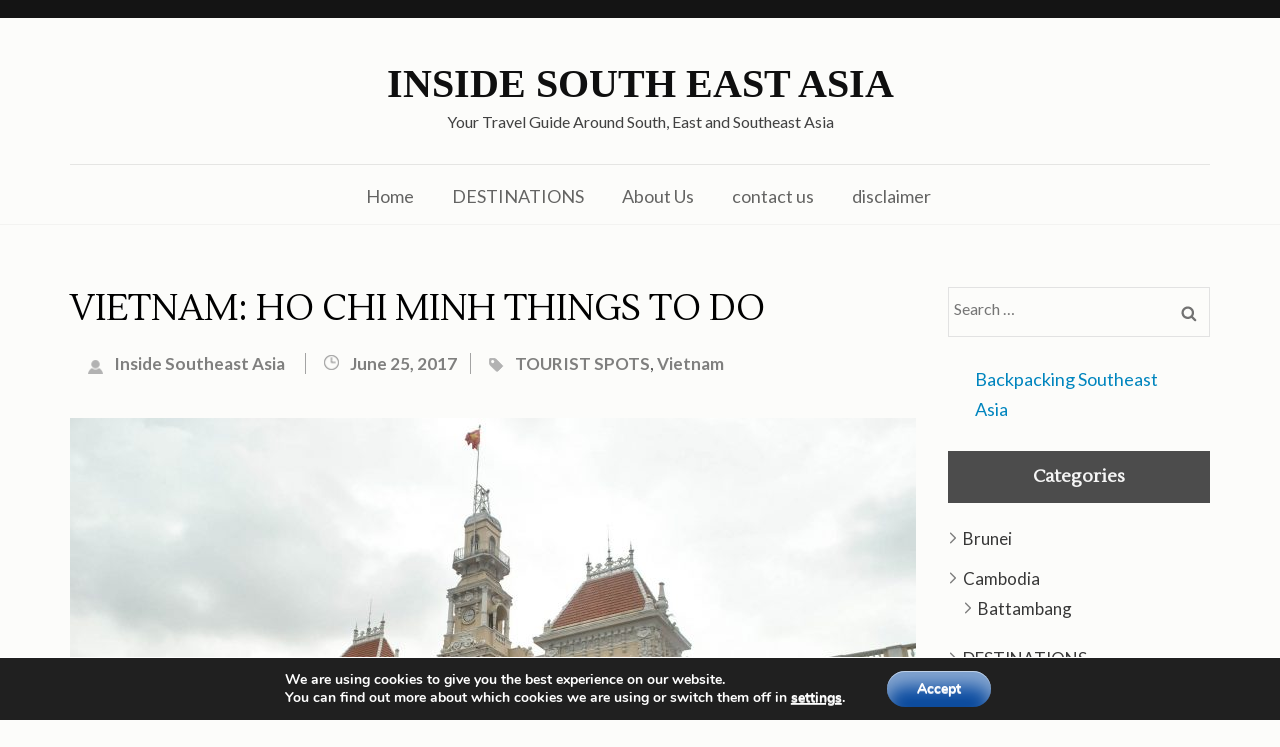

--- FILE ---
content_type: text/html; charset=UTF-8
request_url: https://www.insidesoutheastasia.com/ho-chi-minh-things-to-do-blog/
body_size: 26005
content:
<!DOCTYPE html>
<html lang="en-US"> 
<head>
	<meta charset="UTF-8">
	<meta name="viewport" content="width=device-width, initial-scale=1" charset="UTF-8" >
	<link rel="profile" href="https://gmpg.org/xfn/11">
	<link rel="pingback" href="https://www.insidesoutheastasia.com/xmlrpc.php">
<style>
#wpadminbar #wp-admin-bar-wccp_free_top_button .ab-icon:before {
	content: "\f160";
	color: #02CA02;
	top: 3px;
}
#wpadminbar #wp-admin-bar-wccp_free_top_button .ab-icon {
	transform: rotate(45deg);
}
</style>
<meta name='robots' content='index, nofollow, max-image-preview:large, max-snippet:-1, max-video-preview:-1' />

	<!-- This site is optimized with the Yoast SEO plugin v26.8 - https://yoast.com/product/yoast-seo-wordpress/ -->
	<title>HO CHI MINH THINGS TO DO 2017 - Inside Southeast Asia Blog</title>
	<meta name="description" content="Ho Chi Minh Things to Do Blog, Ho Chi Minh Attractions" />
	<link rel="canonical" href="https://www.insidesoutheastasia.com/ho-chi-minh-things-to-do-blog/" />
	<meta property="og:locale" content="en_US" />
	<meta property="og:type" content="article" />
	<meta property="og:title" content="VIETNAM: Ho Chi Minh Things To Do - Inside Southeast Asia Blog" />
	<meta property="og:description" content="What to do in Ho Chi Minh Vietnam for First-Timers" />
	<meta property="og:url" content="https://www.insidesoutheastasia.com/ho-chi-minh-things-to-do-blog/" />
	<meta property="og:site_name" content="Inside South East Asia" />
	<meta property="article:published_time" content="2017-06-25T15:30:23+00:00" />
	<meta property="article:modified_time" content="2017-10-10T14:06:37+00:00" />
	<meta property="og:image" content="https://www.insidesoutheastasia.com/wp-content/uploads/2017/06/hcmc-17-1-of-1.jpg" />
	<meta property="og:image:width" content="2036" />
	<meta property="og:image:height" content="1367" />
	<meta property="og:image:type" content="image/jpeg" />
	<meta name="author" content="Inside Southeast Asia" />
	<meta name="twitter:label1" content="Written by" />
	<meta name="twitter:data1" content="Inside Southeast Asia" />
	<meta name="twitter:label2" content="Est. reading time" />
	<meta name="twitter:data2" content="6 minutes" />
	<script type="application/ld+json" class="yoast-schema-graph">{"@context":"https://schema.org","@graph":[{"@type":"Article","@id":"https://www.insidesoutheastasia.com/ho-chi-minh-things-to-do-blog/#article","isPartOf":{"@id":"https://www.insidesoutheastasia.com/ho-chi-minh-things-to-do-blog/"},"author":{"name":"Inside Southeast Asia","@id":"https://www.insidesoutheastasia.com/#/schema/person/9b3280260c480efbff411d0e924eaa86"},"headline":"VIETNAM: HO CHI MINH THINGS TO DO","datePublished":"2017-06-25T15:30:23+00:00","dateModified":"2017-10-10T14:06:37+00:00","mainEntityOfPage":{"@id":"https://www.insidesoutheastasia.com/ho-chi-minh-things-to-do-blog/"},"wordCount":1289,"commentCount":0,"image":{"@id":"https://www.insidesoutheastasia.com/ho-chi-minh-things-to-do-blog/#primaryimage"},"thumbnailUrl":"https://www.insidesoutheastasia.com/wp-content/uploads/2017/06/hcmc-17-1-of-1.jpg","articleSection":["TOURIST SPOTS","Vietnam"],"inLanguage":"en-US","potentialAction":[{"@type":"CommentAction","name":"Comment","target":["https://www.insidesoutheastasia.com/ho-chi-minh-things-to-do-blog/#respond"]}]},{"@type":"WebPage","@id":"https://www.insidesoutheastasia.com/ho-chi-minh-things-to-do-blog/","url":"https://www.insidesoutheastasia.com/ho-chi-minh-things-to-do-blog/","name":"HO CHI MINH THINGS TO DO 2017 - Inside Southeast Asia Blog","isPartOf":{"@id":"https://www.insidesoutheastasia.com/#website"},"primaryImageOfPage":{"@id":"https://www.insidesoutheastasia.com/ho-chi-minh-things-to-do-blog/#primaryimage"},"image":{"@id":"https://www.insidesoutheastasia.com/ho-chi-minh-things-to-do-blog/#primaryimage"},"thumbnailUrl":"https://www.insidesoutheastasia.com/wp-content/uploads/2017/06/hcmc-17-1-of-1.jpg","datePublished":"2017-06-25T15:30:23+00:00","dateModified":"2017-10-10T14:06:37+00:00","author":{"@id":"https://www.insidesoutheastasia.com/#/schema/person/9b3280260c480efbff411d0e924eaa86"},"description":"Ho Chi Minh Things to Do Blog, Ho Chi Minh Attractions","inLanguage":"en-US","potentialAction":[{"@type":"ReadAction","target":["https://www.insidesoutheastasia.com/ho-chi-minh-things-to-do-blog/"]}]},{"@type":"ImageObject","inLanguage":"en-US","@id":"https://www.insidesoutheastasia.com/ho-chi-minh-things-to-do-blog/#primaryimage","url":"https://www.insidesoutheastasia.com/wp-content/uploads/2017/06/hcmc-17-1-of-1.jpg","contentUrl":"https://www.insidesoutheastasia.com/wp-content/uploads/2017/06/hcmc-17-1-of-1.jpg","width":2036,"height":1367},{"@type":"WebSite","@id":"https://www.insidesoutheastasia.com/#website","url":"https://www.insidesoutheastasia.com/","name":"Inside South East Asia","description":"Your Travel Guide Around South, East and Southeast Asia","potentialAction":[{"@type":"SearchAction","target":{"@type":"EntryPoint","urlTemplate":"https://www.insidesoutheastasia.com/?s={search_term_string}"},"query-input":{"@type":"PropertyValueSpecification","valueRequired":true,"valueName":"search_term_string"}}],"inLanguage":"en-US"},{"@type":"Person","@id":"https://www.insidesoutheastasia.com/#/schema/person/9b3280260c480efbff411d0e924eaa86","name":"Inside Southeast Asia","image":{"@type":"ImageObject","inLanguage":"en-US","@id":"https://www.insidesoutheastasia.com/#/schema/person/image/","url":"https://secure.gravatar.com/avatar/e1d98026f0a332daf4b30025a1b0ecfe65c3061e2288d20400b5734ce7a8d85b?s=96&d=mm&r=g","contentUrl":"https://secure.gravatar.com/avatar/e1d98026f0a332daf4b30025a1b0ecfe65c3061e2288d20400b5734ce7a8d85b?s=96&d=mm&r=g","caption":"Inside Southeast Asia"},"sameAs":["https://insidesoutheastasia.com"]}]}</script>
	<!-- / Yoast SEO plugin. -->


<link rel='dns-prefetch' href='//platform-api.sharethis.com' />
<link rel='dns-prefetch' href='//fonts.googleapis.com' />
<link rel="alternate" type="application/rss+xml" title="Inside South East Asia &raquo; Feed" href="https://www.insidesoutheastasia.com/feed/" />
<link rel="alternate" type="application/rss+xml" title="Inside South East Asia &raquo; Comments Feed" href="https://www.insidesoutheastasia.com/comments/feed/" />
<link rel="alternate" type="application/rss+xml" title="Inside South East Asia &raquo; VIETNAM: HO CHI MINH THINGS TO DO Comments Feed" href="https://www.insidesoutheastasia.com/ho-chi-minh-things-to-do-blog/feed/" />
<link rel="alternate" title="oEmbed (JSON)" type="application/json+oembed" href="https://www.insidesoutheastasia.com/wp-json/oembed/1.0/embed?url=https%3A%2F%2Fwww.insidesoutheastasia.com%2Fho-chi-minh-things-to-do-blog%2F" />
<link rel="alternate" title="oEmbed (XML)" type="text/xml+oembed" href="https://www.insidesoutheastasia.com/wp-json/oembed/1.0/embed?url=https%3A%2F%2Fwww.insidesoutheastasia.com%2Fho-chi-minh-things-to-do-blog%2F&#038;format=xml" />
<style id='wp-img-auto-sizes-contain-inline-css' type='text/css'>
img:is([sizes=auto i],[sizes^="auto," i]){contain-intrinsic-size:3000px 1500px}
/*# sourceURL=wp-img-auto-sizes-contain-inline-css */
</style>
<style id='wp-emoji-styles-inline-css' type='text/css'>

	img.wp-smiley, img.emoji {
		display: inline !important;
		border: none !important;
		box-shadow: none !important;
		height: 1em !important;
		width: 1em !important;
		margin: 0 0.07em !important;
		vertical-align: -0.1em !important;
		background: none !important;
		padding: 0 !important;
	}
/*# sourceURL=wp-emoji-styles-inline-css */
</style>
<style id='wp-block-library-inline-css' type='text/css'>
:root{--wp-block-synced-color:#7a00df;--wp-block-synced-color--rgb:122,0,223;--wp-bound-block-color:var(--wp-block-synced-color);--wp-editor-canvas-background:#ddd;--wp-admin-theme-color:#007cba;--wp-admin-theme-color--rgb:0,124,186;--wp-admin-theme-color-darker-10:#006ba1;--wp-admin-theme-color-darker-10--rgb:0,107,160.5;--wp-admin-theme-color-darker-20:#005a87;--wp-admin-theme-color-darker-20--rgb:0,90,135;--wp-admin-border-width-focus:2px}@media (min-resolution:192dpi){:root{--wp-admin-border-width-focus:1.5px}}.wp-element-button{cursor:pointer}:root .has-very-light-gray-background-color{background-color:#eee}:root .has-very-dark-gray-background-color{background-color:#313131}:root .has-very-light-gray-color{color:#eee}:root .has-very-dark-gray-color{color:#313131}:root .has-vivid-green-cyan-to-vivid-cyan-blue-gradient-background{background:linear-gradient(135deg,#00d084,#0693e3)}:root .has-purple-crush-gradient-background{background:linear-gradient(135deg,#34e2e4,#4721fb 50%,#ab1dfe)}:root .has-hazy-dawn-gradient-background{background:linear-gradient(135deg,#faaca8,#dad0ec)}:root .has-subdued-olive-gradient-background{background:linear-gradient(135deg,#fafae1,#67a671)}:root .has-atomic-cream-gradient-background{background:linear-gradient(135deg,#fdd79a,#004a59)}:root .has-nightshade-gradient-background{background:linear-gradient(135deg,#330968,#31cdcf)}:root .has-midnight-gradient-background{background:linear-gradient(135deg,#020381,#2874fc)}:root{--wp--preset--font-size--normal:16px;--wp--preset--font-size--huge:42px}.has-regular-font-size{font-size:1em}.has-larger-font-size{font-size:2.625em}.has-normal-font-size{font-size:var(--wp--preset--font-size--normal)}.has-huge-font-size{font-size:var(--wp--preset--font-size--huge)}.has-text-align-center{text-align:center}.has-text-align-left{text-align:left}.has-text-align-right{text-align:right}.has-fit-text{white-space:nowrap!important}#end-resizable-editor-section{display:none}.aligncenter{clear:both}.items-justified-left{justify-content:flex-start}.items-justified-center{justify-content:center}.items-justified-right{justify-content:flex-end}.items-justified-space-between{justify-content:space-between}.screen-reader-text{border:0;clip-path:inset(50%);height:1px;margin:-1px;overflow:hidden;padding:0;position:absolute;width:1px;word-wrap:normal!important}.screen-reader-text:focus{background-color:#ddd;clip-path:none;color:#444;display:block;font-size:1em;height:auto;left:5px;line-height:normal;padding:15px 23px 14px;text-decoration:none;top:5px;width:auto;z-index:100000}html :where(.has-border-color){border-style:solid}html :where([style*=border-top-color]){border-top-style:solid}html :where([style*=border-right-color]){border-right-style:solid}html :where([style*=border-bottom-color]){border-bottom-style:solid}html :where([style*=border-left-color]){border-left-style:solid}html :where([style*=border-width]){border-style:solid}html :where([style*=border-top-width]){border-top-style:solid}html :where([style*=border-right-width]){border-right-style:solid}html :where([style*=border-bottom-width]){border-bottom-style:solid}html :where([style*=border-left-width]){border-left-style:solid}html :where(img[class*=wp-image-]){height:auto;max-width:100%}:where(figure){margin:0 0 1em}html :where(.is-position-sticky){--wp-admin--admin-bar--position-offset:var(--wp-admin--admin-bar--height,0px)}@media screen and (max-width:600px){html :where(.is-position-sticky){--wp-admin--admin-bar--position-offset:0px}}

/*# sourceURL=wp-block-library-inline-css */
</style><style id='global-styles-inline-css' type='text/css'>
:root{--wp--preset--aspect-ratio--square: 1;--wp--preset--aspect-ratio--4-3: 4/3;--wp--preset--aspect-ratio--3-4: 3/4;--wp--preset--aspect-ratio--3-2: 3/2;--wp--preset--aspect-ratio--2-3: 2/3;--wp--preset--aspect-ratio--16-9: 16/9;--wp--preset--aspect-ratio--9-16: 9/16;--wp--preset--color--black: #000000;--wp--preset--color--cyan-bluish-gray: #abb8c3;--wp--preset--color--white: #ffffff;--wp--preset--color--pale-pink: #f78da7;--wp--preset--color--vivid-red: #cf2e2e;--wp--preset--color--luminous-vivid-orange: #ff6900;--wp--preset--color--luminous-vivid-amber: #fcb900;--wp--preset--color--light-green-cyan: #7bdcb5;--wp--preset--color--vivid-green-cyan: #00d084;--wp--preset--color--pale-cyan-blue: #8ed1fc;--wp--preset--color--vivid-cyan-blue: #0693e3;--wp--preset--color--vivid-purple: #9b51e0;--wp--preset--gradient--vivid-cyan-blue-to-vivid-purple: linear-gradient(135deg,rgb(6,147,227) 0%,rgb(155,81,224) 100%);--wp--preset--gradient--light-green-cyan-to-vivid-green-cyan: linear-gradient(135deg,rgb(122,220,180) 0%,rgb(0,208,130) 100%);--wp--preset--gradient--luminous-vivid-amber-to-luminous-vivid-orange: linear-gradient(135deg,rgb(252,185,0) 0%,rgb(255,105,0) 100%);--wp--preset--gradient--luminous-vivid-orange-to-vivid-red: linear-gradient(135deg,rgb(255,105,0) 0%,rgb(207,46,46) 100%);--wp--preset--gradient--very-light-gray-to-cyan-bluish-gray: linear-gradient(135deg,rgb(238,238,238) 0%,rgb(169,184,195) 100%);--wp--preset--gradient--cool-to-warm-spectrum: linear-gradient(135deg,rgb(74,234,220) 0%,rgb(151,120,209) 20%,rgb(207,42,186) 40%,rgb(238,44,130) 60%,rgb(251,105,98) 80%,rgb(254,248,76) 100%);--wp--preset--gradient--blush-light-purple: linear-gradient(135deg,rgb(255,206,236) 0%,rgb(152,150,240) 100%);--wp--preset--gradient--blush-bordeaux: linear-gradient(135deg,rgb(254,205,165) 0%,rgb(254,45,45) 50%,rgb(107,0,62) 100%);--wp--preset--gradient--luminous-dusk: linear-gradient(135deg,rgb(255,203,112) 0%,rgb(199,81,192) 50%,rgb(65,88,208) 100%);--wp--preset--gradient--pale-ocean: linear-gradient(135deg,rgb(255,245,203) 0%,rgb(182,227,212) 50%,rgb(51,167,181) 100%);--wp--preset--gradient--electric-grass: linear-gradient(135deg,rgb(202,248,128) 0%,rgb(113,206,126) 100%);--wp--preset--gradient--midnight: linear-gradient(135deg,rgb(2,3,129) 0%,rgb(40,116,252) 100%);--wp--preset--font-size--small: 13px;--wp--preset--font-size--medium: 20px;--wp--preset--font-size--large: 36px;--wp--preset--font-size--x-large: 42px;--wp--preset--spacing--20: 0.44rem;--wp--preset--spacing--30: 0.67rem;--wp--preset--spacing--40: 1rem;--wp--preset--spacing--50: 1.5rem;--wp--preset--spacing--60: 2.25rem;--wp--preset--spacing--70: 3.38rem;--wp--preset--spacing--80: 5.06rem;--wp--preset--shadow--natural: 6px 6px 9px rgba(0, 0, 0, 0.2);--wp--preset--shadow--deep: 12px 12px 50px rgba(0, 0, 0, 0.4);--wp--preset--shadow--sharp: 6px 6px 0px rgba(0, 0, 0, 0.2);--wp--preset--shadow--outlined: 6px 6px 0px -3px rgb(255, 255, 255), 6px 6px rgb(0, 0, 0);--wp--preset--shadow--crisp: 6px 6px 0px rgb(0, 0, 0);}:where(.is-layout-flex){gap: 0.5em;}:where(.is-layout-grid){gap: 0.5em;}body .is-layout-flex{display: flex;}.is-layout-flex{flex-wrap: wrap;align-items: center;}.is-layout-flex > :is(*, div){margin: 0;}body .is-layout-grid{display: grid;}.is-layout-grid > :is(*, div){margin: 0;}:where(.wp-block-columns.is-layout-flex){gap: 2em;}:where(.wp-block-columns.is-layout-grid){gap: 2em;}:where(.wp-block-post-template.is-layout-flex){gap: 1.25em;}:where(.wp-block-post-template.is-layout-grid){gap: 1.25em;}.has-black-color{color: var(--wp--preset--color--black) !important;}.has-cyan-bluish-gray-color{color: var(--wp--preset--color--cyan-bluish-gray) !important;}.has-white-color{color: var(--wp--preset--color--white) !important;}.has-pale-pink-color{color: var(--wp--preset--color--pale-pink) !important;}.has-vivid-red-color{color: var(--wp--preset--color--vivid-red) !important;}.has-luminous-vivid-orange-color{color: var(--wp--preset--color--luminous-vivid-orange) !important;}.has-luminous-vivid-amber-color{color: var(--wp--preset--color--luminous-vivid-amber) !important;}.has-light-green-cyan-color{color: var(--wp--preset--color--light-green-cyan) !important;}.has-vivid-green-cyan-color{color: var(--wp--preset--color--vivid-green-cyan) !important;}.has-pale-cyan-blue-color{color: var(--wp--preset--color--pale-cyan-blue) !important;}.has-vivid-cyan-blue-color{color: var(--wp--preset--color--vivid-cyan-blue) !important;}.has-vivid-purple-color{color: var(--wp--preset--color--vivid-purple) !important;}.has-black-background-color{background-color: var(--wp--preset--color--black) !important;}.has-cyan-bluish-gray-background-color{background-color: var(--wp--preset--color--cyan-bluish-gray) !important;}.has-white-background-color{background-color: var(--wp--preset--color--white) !important;}.has-pale-pink-background-color{background-color: var(--wp--preset--color--pale-pink) !important;}.has-vivid-red-background-color{background-color: var(--wp--preset--color--vivid-red) !important;}.has-luminous-vivid-orange-background-color{background-color: var(--wp--preset--color--luminous-vivid-orange) !important;}.has-luminous-vivid-amber-background-color{background-color: var(--wp--preset--color--luminous-vivid-amber) !important;}.has-light-green-cyan-background-color{background-color: var(--wp--preset--color--light-green-cyan) !important;}.has-vivid-green-cyan-background-color{background-color: var(--wp--preset--color--vivid-green-cyan) !important;}.has-pale-cyan-blue-background-color{background-color: var(--wp--preset--color--pale-cyan-blue) !important;}.has-vivid-cyan-blue-background-color{background-color: var(--wp--preset--color--vivid-cyan-blue) !important;}.has-vivid-purple-background-color{background-color: var(--wp--preset--color--vivid-purple) !important;}.has-black-border-color{border-color: var(--wp--preset--color--black) !important;}.has-cyan-bluish-gray-border-color{border-color: var(--wp--preset--color--cyan-bluish-gray) !important;}.has-white-border-color{border-color: var(--wp--preset--color--white) !important;}.has-pale-pink-border-color{border-color: var(--wp--preset--color--pale-pink) !important;}.has-vivid-red-border-color{border-color: var(--wp--preset--color--vivid-red) !important;}.has-luminous-vivid-orange-border-color{border-color: var(--wp--preset--color--luminous-vivid-orange) !important;}.has-luminous-vivid-amber-border-color{border-color: var(--wp--preset--color--luminous-vivid-amber) !important;}.has-light-green-cyan-border-color{border-color: var(--wp--preset--color--light-green-cyan) !important;}.has-vivid-green-cyan-border-color{border-color: var(--wp--preset--color--vivid-green-cyan) !important;}.has-pale-cyan-blue-border-color{border-color: var(--wp--preset--color--pale-cyan-blue) !important;}.has-vivid-cyan-blue-border-color{border-color: var(--wp--preset--color--vivid-cyan-blue) !important;}.has-vivid-purple-border-color{border-color: var(--wp--preset--color--vivid-purple) !important;}.has-vivid-cyan-blue-to-vivid-purple-gradient-background{background: var(--wp--preset--gradient--vivid-cyan-blue-to-vivid-purple) !important;}.has-light-green-cyan-to-vivid-green-cyan-gradient-background{background: var(--wp--preset--gradient--light-green-cyan-to-vivid-green-cyan) !important;}.has-luminous-vivid-amber-to-luminous-vivid-orange-gradient-background{background: var(--wp--preset--gradient--luminous-vivid-amber-to-luminous-vivid-orange) !important;}.has-luminous-vivid-orange-to-vivid-red-gradient-background{background: var(--wp--preset--gradient--luminous-vivid-orange-to-vivid-red) !important;}.has-very-light-gray-to-cyan-bluish-gray-gradient-background{background: var(--wp--preset--gradient--very-light-gray-to-cyan-bluish-gray) !important;}.has-cool-to-warm-spectrum-gradient-background{background: var(--wp--preset--gradient--cool-to-warm-spectrum) !important;}.has-blush-light-purple-gradient-background{background: var(--wp--preset--gradient--blush-light-purple) !important;}.has-blush-bordeaux-gradient-background{background: var(--wp--preset--gradient--blush-bordeaux) !important;}.has-luminous-dusk-gradient-background{background: var(--wp--preset--gradient--luminous-dusk) !important;}.has-pale-ocean-gradient-background{background: var(--wp--preset--gradient--pale-ocean) !important;}.has-electric-grass-gradient-background{background: var(--wp--preset--gradient--electric-grass) !important;}.has-midnight-gradient-background{background: var(--wp--preset--gradient--midnight) !important;}.has-small-font-size{font-size: var(--wp--preset--font-size--small) !important;}.has-medium-font-size{font-size: var(--wp--preset--font-size--medium) !important;}.has-large-font-size{font-size: var(--wp--preset--font-size--large) !important;}.has-x-large-font-size{font-size: var(--wp--preset--font-size--x-large) !important;}
/*# sourceURL=global-styles-inline-css */
</style>

<style id='classic-theme-styles-inline-css' type='text/css'>
/*! This file is auto-generated */
.wp-block-button__link{color:#fff;background-color:#32373c;border-radius:9999px;box-shadow:none;text-decoration:none;padding:calc(.667em + 2px) calc(1.333em + 2px);font-size:1.125em}.wp-block-file__button{background:#32373c;color:#fff;text-decoration:none}
/*# sourceURL=/wp-includes/css/classic-themes.min.css */
</style>
<link rel='stylesheet' id='share-this-share-buttons-sticky-css' href='https://www.insidesoutheastasia.com/wp-content/plugins/sharethis-share-buttons/css/mu-style.css?ver=1755000413' type='text/css' media='all' />
<link rel='stylesheet' id='crp-style-rounded-thumbs-css' href='https://www.insidesoutheastasia.com/wp-content/plugins/contextual-related-posts/css/rounded-thumbs.min.css?ver=4.1.0' type='text/css' media='all' />
<style id='crp-style-rounded-thumbs-inline-css' type='text/css'>

			.crp_related.crp-rounded-thumbs a {
				width: 150px;
                height: 150px;
				text-decoration: none;
			}
			.crp_related.crp-rounded-thumbs img {
				max-width: 150px;
				margin: auto;
			}
			.crp_related.crp-rounded-thumbs .crp_title {
				width: 100%;
			}
			
/*# sourceURL=crp-style-rounded-thumbs-inline-css */
</style>
<link rel='stylesheet' id='ez-toc-css' href='https://www.insidesoutheastasia.com/wp-content/plugins/easy-table-of-contents/assets/css/screen.min.css?ver=2.0.80' type='text/css' media='all' />
<style id='ez-toc-inline-css' type='text/css'>
div#ez-toc-container .ez-toc-title {font-size: 120%;}div#ez-toc-container .ez-toc-title {font-weight: 500;}div#ez-toc-container ul li , div#ez-toc-container ul li a {font-size: 95%;}div#ez-toc-container ul li , div#ez-toc-container ul li a {font-weight: 500;}div#ez-toc-container nav ul ul li {font-size: 90%;}.ez-toc-box-title {font-weight: bold; margin-bottom: 10px; text-align: center; text-transform: uppercase; letter-spacing: 1px; color: #666; padding-bottom: 5px;position:absolute;top:-4%;left:5%;background-color: inherit;transition: top 0.3s ease;}.ez-toc-box-title.toc-closed {top:-25%;}
.ez-toc-container-direction {direction: ltr;}.ez-toc-counter ul {direction: ltr;counter-reset: item ;}.ez-toc-counter nav ul li a::before {content: counter(item, numeric) '. ';margin-right: .2em; counter-increment: item;flex-grow: 0;flex-shrink: 0;float: left; }.ez-toc-widget-direction {direction: ltr;}.ez-toc-widget-container ul {direction: ltr;counter-reset: item ;}.ez-toc-widget-container nav ul li a::before {content: counter(item, numeric) '. ';margin-right: .2em; counter-increment: item;flex-grow: 0;flex-shrink: 0;float: left; }
/*# sourceURL=ez-toc-inline-css */
</style>
<link rel='stylesheet' id='lightslider-css' href='https://www.insidesoutheastasia.com/wp-content/themes/rara-journal/css/lightslider.min.css?ver=6.9' type='text/css' media='all' />
<link rel='stylesheet' id='rara-journal-google-fonts-css' href='https://fonts.googleapis.com/css?family=Lustria%7CLato%3A400%2C700&#038;ver=6.9#038;display=fallback' type='text/css' media='all' />
<link rel='stylesheet' id='rara-journal-style-css' href='https://www.insidesoutheastasia.com/wp-content/cache/autoptimize/css/autoptimize_single_37525e995c09b5d2290606ac7312d584.css?ver=1.1.2' type='text/css' media='all' />
<link rel='stylesheet' id='moove_gdpr_frontend-css' href='https://www.insidesoutheastasia.com/wp-content/cache/autoptimize/css/autoptimize_single_fa720c8532a35a9ee87600b97339b760.css?ver=5.0.9' type='text/css' media='all' />
<style id='moove_gdpr_frontend-inline-css' type='text/css'>
#moove_gdpr_cookie_modal,#moove_gdpr_cookie_info_bar,.gdpr_cookie_settings_shortcode_content{font-family:&#039;Nunito&#039;,sans-serif}#moove_gdpr_save_popup_settings_button{background-color:#373737;color:#fff}#moove_gdpr_save_popup_settings_button:hover{background-color:#000}#moove_gdpr_cookie_info_bar .moove-gdpr-info-bar-container .moove-gdpr-info-bar-content a.mgbutton,#moove_gdpr_cookie_info_bar .moove-gdpr-info-bar-container .moove-gdpr-info-bar-content button.mgbutton{background-color:#0C4DA2}#moove_gdpr_cookie_modal .moove-gdpr-modal-content .moove-gdpr-modal-footer-content .moove-gdpr-button-holder a.mgbutton,#moove_gdpr_cookie_modal .moove-gdpr-modal-content .moove-gdpr-modal-footer-content .moove-gdpr-button-holder button.mgbutton,.gdpr_cookie_settings_shortcode_content .gdpr-shr-button.button-green{background-color:#0C4DA2;border-color:#0C4DA2}#moove_gdpr_cookie_modal .moove-gdpr-modal-content .moove-gdpr-modal-footer-content .moove-gdpr-button-holder a.mgbutton:hover,#moove_gdpr_cookie_modal .moove-gdpr-modal-content .moove-gdpr-modal-footer-content .moove-gdpr-button-holder button.mgbutton:hover,.gdpr_cookie_settings_shortcode_content .gdpr-shr-button.button-green:hover{background-color:#fff;color:#0C4DA2}#moove_gdpr_cookie_modal .moove-gdpr-modal-content .moove-gdpr-modal-close i,#moove_gdpr_cookie_modal .moove-gdpr-modal-content .moove-gdpr-modal-close span.gdpr-icon{background-color:#0C4DA2;border:1px solid #0C4DA2}#moove_gdpr_cookie_info_bar span.moove-gdpr-infobar-allow-all.focus-g,#moove_gdpr_cookie_info_bar span.moove-gdpr-infobar-allow-all:focus,#moove_gdpr_cookie_info_bar button.moove-gdpr-infobar-allow-all.focus-g,#moove_gdpr_cookie_info_bar button.moove-gdpr-infobar-allow-all:focus,#moove_gdpr_cookie_info_bar span.moove-gdpr-infobar-reject-btn.focus-g,#moove_gdpr_cookie_info_bar span.moove-gdpr-infobar-reject-btn:focus,#moove_gdpr_cookie_info_bar button.moove-gdpr-infobar-reject-btn.focus-g,#moove_gdpr_cookie_info_bar button.moove-gdpr-infobar-reject-btn:focus,#moove_gdpr_cookie_info_bar span.change-settings-button.focus-g,#moove_gdpr_cookie_info_bar span.change-settings-button:focus,#moove_gdpr_cookie_info_bar button.change-settings-button.focus-g,#moove_gdpr_cookie_info_bar button.change-settings-button:focus{-webkit-box-shadow:0 0 1px 3px #0C4DA2;-moz-box-shadow:0 0 1px 3px #0C4DA2;box-shadow:0 0 1px 3px #0C4DA2}#moove_gdpr_cookie_modal .moove-gdpr-modal-content .moove-gdpr-modal-close i:hover,#moove_gdpr_cookie_modal .moove-gdpr-modal-content .moove-gdpr-modal-close span.gdpr-icon:hover,#moove_gdpr_cookie_info_bar span[data-href]>u.change-settings-button{color:#0C4DA2}#moove_gdpr_cookie_modal .moove-gdpr-modal-content .moove-gdpr-modal-left-content #moove-gdpr-menu li.menu-item-selected a span.gdpr-icon,#moove_gdpr_cookie_modal .moove-gdpr-modal-content .moove-gdpr-modal-left-content #moove-gdpr-menu li.menu-item-selected button span.gdpr-icon{color:inherit}#moove_gdpr_cookie_modal .moove-gdpr-modal-content .moove-gdpr-modal-left-content #moove-gdpr-menu li a span.gdpr-icon,#moove_gdpr_cookie_modal .moove-gdpr-modal-content .moove-gdpr-modal-left-content #moove-gdpr-menu li button span.gdpr-icon{color:inherit}#moove_gdpr_cookie_modal .gdpr-acc-link{line-height:0;font-size:0;color:transparent;position:absolute}#moove_gdpr_cookie_modal .moove-gdpr-modal-content .moove-gdpr-modal-close:hover i,#moove_gdpr_cookie_modal .moove-gdpr-modal-content .moove-gdpr-modal-left-content #moove-gdpr-menu li a,#moove_gdpr_cookie_modal .moove-gdpr-modal-content .moove-gdpr-modal-left-content #moove-gdpr-menu li button,#moove_gdpr_cookie_modal .moove-gdpr-modal-content .moove-gdpr-modal-left-content #moove-gdpr-menu li button i,#moove_gdpr_cookie_modal .moove-gdpr-modal-content .moove-gdpr-modal-left-content #moove-gdpr-menu li a i,#moove_gdpr_cookie_modal .moove-gdpr-modal-content .moove-gdpr-tab-main .moove-gdpr-tab-main-content a:hover,#moove_gdpr_cookie_info_bar.moove-gdpr-dark-scheme .moove-gdpr-info-bar-container .moove-gdpr-info-bar-content a.mgbutton:hover,#moove_gdpr_cookie_info_bar.moove-gdpr-dark-scheme .moove-gdpr-info-bar-container .moove-gdpr-info-bar-content button.mgbutton:hover,#moove_gdpr_cookie_info_bar.moove-gdpr-dark-scheme .moove-gdpr-info-bar-container .moove-gdpr-info-bar-content a:hover,#moove_gdpr_cookie_info_bar.moove-gdpr-dark-scheme .moove-gdpr-info-bar-container .moove-gdpr-info-bar-content button:hover,#moove_gdpr_cookie_info_bar.moove-gdpr-dark-scheme .moove-gdpr-info-bar-container .moove-gdpr-info-bar-content span.change-settings-button:hover,#moove_gdpr_cookie_info_bar.moove-gdpr-dark-scheme .moove-gdpr-info-bar-container .moove-gdpr-info-bar-content button.change-settings-button:hover,#moove_gdpr_cookie_info_bar.moove-gdpr-dark-scheme .moove-gdpr-info-bar-container .moove-gdpr-info-bar-content u.change-settings-button:hover,#moove_gdpr_cookie_info_bar span[data-href]>u.change-settings-button,#moove_gdpr_cookie_info_bar.moove-gdpr-dark-scheme .moove-gdpr-info-bar-container .moove-gdpr-info-bar-content a.mgbutton.focus-g,#moove_gdpr_cookie_info_bar.moove-gdpr-dark-scheme .moove-gdpr-info-bar-container .moove-gdpr-info-bar-content button.mgbutton.focus-g,#moove_gdpr_cookie_info_bar.moove-gdpr-dark-scheme .moove-gdpr-info-bar-container .moove-gdpr-info-bar-content a.focus-g,#moove_gdpr_cookie_info_bar.moove-gdpr-dark-scheme .moove-gdpr-info-bar-container .moove-gdpr-info-bar-content button.focus-g,#moove_gdpr_cookie_info_bar.moove-gdpr-dark-scheme .moove-gdpr-info-bar-container .moove-gdpr-info-bar-content a.mgbutton:focus,#moove_gdpr_cookie_info_bar.moove-gdpr-dark-scheme .moove-gdpr-info-bar-container .moove-gdpr-info-bar-content button.mgbutton:focus,#moove_gdpr_cookie_info_bar.moove-gdpr-dark-scheme .moove-gdpr-info-bar-container .moove-gdpr-info-bar-content a:focus,#moove_gdpr_cookie_info_bar.moove-gdpr-dark-scheme .moove-gdpr-info-bar-container .moove-gdpr-info-bar-content button:focus,#moove_gdpr_cookie_info_bar.moove-gdpr-dark-scheme .moove-gdpr-info-bar-container .moove-gdpr-info-bar-content span.change-settings-button.focus-g,span.change-settings-button:focus,button.change-settings-button.focus-g,button.change-settings-button:focus,#moove_gdpr_cookie_info_bar.moove-gdpr-dark-scheme .moove-gdpr-info-bar-container .moove-gdpr-info-bar-content u.change-settings-button.focus-g,#moove_gdpr_cookie_info_bar.moove-gdpr-dark-scheme .moove-gdpr-info-bar-container .moove-gdpr-info-bar-content u.change-settings-button:focus{color:#0C4DA2}#moove_gdpr_cookie_modal .moove-gdpr-branding.focus-g span,#moove_gdpr_cookie_modal .moove-gdpr-modal-content .moove-gdpr-tab-main a.focus-g,#moove_gdpr_cookie_modal .moove-gdpr-modal-content .moove-gdpr-tab-main .gdpr-cd-details-toggle.focus-g{color:#0C4DA2}#moove_gdpr_cookie_modal.gdpr_lightbox-hide{display:none}
/*# sourceURL=moove_gdpr_frontend-inline-css */
</style>
<script defer type="text/javascript" src="//platform-api.sharethis.com/js/sharethis.js?ver=2.3.6#property=67349a7504dba600122bb47c&amp;product=-buttons&amp;source=sharethis-share-buttons-wordpress" id="share-this-share-buttons-mu-js"></script>
<script type="text/javascript" src="https://www.insidesoutheastasia.com/wp-includes/js/jquery/jquery.min.js?ver=3.7.1" id="jquery-core-js"></script>
<script defer type="text/javascript" src="https://www.insidesoutheastasia.com/wp-includes/js/jquery/jquery-migrate.min.js?ver=3.4.1" id="jquery-migrate-js"></script>
<link rel="https://api.w.org/" href="https://www.insidesoutheastasia.com/wp-json/" /><link rel="alternate" title="JSON" type="application/json" href="https://www.insidesoutheastasia.com/wp-json/wp/v2/posts/1227" /><link rel="EditURI" type="application/rsd+xml" title="RSD" href="https://www.insidesoutheastasia.com/xmlrpc.php?rsd" />
<meta name="generator" content="WordPress 6.9" />
<link rel='shortlink' href='https://www.insidesoutheastasia.com/?p=1227' />
<meta name="agd-partner-manual-verification" /><script defer id="wpcp_disable_selection" src="[data-uri]"></script>
<script defer id="wpcp_disable_Right_Click" src="[data-uri]"></script>
<style>
.unselectable
{
-moz-user-select:none;
-webkit-user-select:none;
cursor: default;
}
html
{
-webkit-touch-callout: none;
-webkit-user-select: none;
-khtml-user-select: none;
-moz-user-select: none;
-ms-user-select: none;
user-select: none;
-webkit-tap-highlight-color: rgba(0,0,0,0);
}
</style>
<script defer id="wpcp_css_disable_selection" src="[data-uri]"></script>
</head>

<body data-rsssl=1 class="wp-singular post-template-default single single-post postid-1227 single-format-standard wp-theme-rara-journal unselectable post">
    	<div id="page" class="site">
		<a class="skip-link screen-reader-text" href="#content">Skip to content (Press Enter)</a>
		<header id="masthead" class="site-header" role="banner">
						
				<div class="header-top">
					<div class="container">
								<ul class="social-networks">
			 			</ul>

 					 	<button type="button" class="btn-primary-menu-button mobile-menu-opener" data-toggle-target=".main-menu-modal" data-toggle-body-class="showing-main-menu-modal" aria-expanded="false" data-set-focus=".close-main-nav-toggle">
                            <span></span>
                            <span></span>
                            <span></span>
                        </button>

                            <div class="mobile-menu-wrapper">
        <nav id="mobile-site-navigation" class="main-navigation mobile-navigation">        
            <div class="primary-menu-list main-menu-modal cover-modal" data-modal-target-string=".main-menu-modal">
                <button class="close close-main-nav-toggle" data-toggle-target=".main-menu-modal" data-toggle-body-class="showing-main-menu-modal" aria-expanded="false" data-set-focus=".main-menu-modal"></button>
                <div class="mobile-menu" aria-label="Mobile">
                    <div class="menu-main-container"><ul id="mobile-primary-menu" class="nav-menu main-menu-modal"><li id="menu-item-1043" class="menu-item menu-item-type-custom menu-item-object-custom menu-item-home menu-item-1043"><a href="https://www.insidesoutheastasia.com">Home</a></li>
<li id="menu-item-1381" class="menu-item menu-item-type-post_type menu-item-object-page menu-item-1381"><a href="https://www.insidesoutheastasia.com/destinations/">DESTINATIONS</a></li>
<li id="menu-item-1041" class="menu-item menu-item-type-post_type menu-item-object-page menu-item-1041"><a href="https://www.insidesoutheastasia.com/about/">About Us</a></li>
<li id="menu-item-1042" class="menu-item menu-item-type-post_type menu-item-object-page menu-item-1042"><a href="https://www.insidesoutheastasia.com/contact-us/">contact us</a></li>
<li id="menu-item-1045" class="menu-item menu-item-type-post_type menu-item-object-page menu-item-has-children menu-item-1045"><a href="https://www.insidesoutheastasia.com/disclaimer/">disclaimer</a>
<ul class="sub-menu">
	<li id="menu-item-1048" class="menu-item menu-item-type-post_type menu-item-object-page menu-item-1048"><a href="https://www.insidesoutheastasia.com/disclaimer/links/">Resources</a></li>
</ul>
</li>
</ul></div>                </div>
            </div>
        </nav><!-- #mobile-site-navigation -->
    </div>
    					</div>
				</div>

						<div class="header-bottom">
				<div class="container">
					<div class="site-branding">

					  	
                		<h1 class="site-title">
                		 	<a href="https://www.insidesoutheastasia.com/" rel="home">Inside South East Asia</a>
						</h1>
						
						<p class="site-description">Your Travel Guide Around South, East and Southeast Asia</p>
					</div>

					    <nav id="site-navigation" class="main-navigation" role="navigation">
        <div class="menu-main-container"><ul id="menu-main" class="menu"><li class="menu-item menu-item-type-custom menu-item-object-custom menu-item-home menu-item-1043"><a href="https://www.insidesoutheastasia.com">Home</a></li>
<li class="menu-item menu-item-type-post_type menu-item-object-page menu-item-1381"><a href="https://www.insidesoutheastasia.com/destinations/">DESTINATIONS</a></li>
<li class="menu-item menu-item-type-post_type menu-item-object-page menu-item-1041"><a href="https://www.insidesoutheastasia.com/about/">About Us</a></li>
<li class="menu-item menu-item-type-post_type menu-item-object-page menu-item-1042"><a href="https://www.insidesoutheastasia.com/contact-us/">contact us</a></li>
<li class="menu-item menu-item-type-post_type menu-item-object-page menu-item-has-children menu-item-1045"><a href="https://www.insidesoutheastasia.com/disclaimer/">disclaimer</a>
<ul class="sub-menu">
	<li class="menu-item menu-item-type-post_type menu-item-object-page menu-item-1048"><a href="https://www.insidesoutheastasia.com/disclaimer/links/">Resources</a></li>
</ul>
</li>
</ul></div>    </nav>
     
	
				</div>
			</div>
		</header>

		
		<div id="content" class="site-content">
		<div class="container"><div class="row">
	<div id="primary" class="content-area">
		<main id="main" class="site-main" role="main">

		
<article class="post" id="post-1227" >

	<header class="entry-header">
	
		<h2 class="entry-title"><a href="https://www.insidesoutheastasia.com/ho-chi-minh-things-to-do-blog/" rel="bookmark">VIETNAM: HO CHI MINH THINGS TO DO</a></h2><!-- .entry-header -->
							<div class="entry-meta">
					<span class="byline"><a class="url fn n" href="https://www.insidesoutheastasia.com/author/insidesoutheastasia/">Inside Southeast Asia</a></span><span class="posted-on"><a href="https://www.insidesoutheastasia.com/ho-chi-minh-things-to-do-blog/" rel="bookmark"><time class="entry-date published" datetime="2017-06-25T15:30:23+00:00">June 25, 2017</time><time class="updated" datetime="2017-10-10T14:06:37+00:00">October 10, 2017</time></a></span><span class="category"><a href="https://www.insidesoutheastasia.com/category/tourist-spots/" rel="category tag">TOURIST SPOTS</a>, <a href="https://www.insidesoutheastasia.com/category/vietnam/" rel="category tag">Vietnam</a> </span>				</div>
				
	</header>
	
	<div class="post-thumbnail"><img width="846" height="515" src="https://www.insidesoutheastasia.com/wp-content/uploads/2017/06/hcmc-17-1-of-1-846x515.jpg" class="attachment-rara-journal-with-sidebar size-rara-journal-with-sidebar wp-post-image" alt="" decoding="async" fetchpriority="high" /></div>
		<div class="entry-content"><!-- Content -->

			<div class='code-block code-block-4' style='margin: 8px auto; text-align: center; display: block; clear: both;'>
<ins class="adsbygoogle"
     style="display:inline-block;width:336px;height:280px"
     data-ad-client="ca-pub-9926496706747222"
     data-ad-slot="8548519191"></ins>
<script>
(adsbygoogle = window.adsbygoogle || []).push({});
</script>


</div>
<div style="margin-top: 0px; margin-bottom: 0px;" class="sharethis-inline-share-buttons" ></div><p style="text-align: justify;">What began as a small fishing village where the Khmer people originally dwelled before the arrival of the Vietnamese settler during the 17<sup>th</sup> century became a pulsating metropolis now known as Ho Chi Minh City (Saigon). Here, timeless alleys are fringed with temple, street food stalls, cheap guesthouses, posh hotels and restaurants serving almost everything Vietnamese.   It may sound cliché, but this city blissfully located in southeastern <a href="https://www.insidesoutheastasia.com/category/vietnam/"><strong>Vietnam</strong></a> is an interesting blend of the old and the new where well-preserved old colonial buildings meet soaring skyscrapers. Just don’t get intimated by a throng of speedy motorbikes because once you’re able to cross the streets and make your way around the city, you’ll be rewarded with varied welcoming sights and activities that will make your stay here truly unforgettable.  Ho Chi Minh City is notorious for motorcycle riding thieves that grab bags, mobile phones or cameras, right out of tourists’ hands. Even my cyclo driver warned me about this, so just be extra careful when using your phone and camera on the street.  Nevertheless, most locals here are friendly and helpful so don’t be too anxious, make the most of your trip here.  Here’s a list of some of the top things to do in Ho Chi Minh for first-timers.</p>
<p><strong><img decoding="async" class="aligncenter" src="https://farm5.staticflickr.com/4361/35832215844_031255716b_o.jpg" alt="klook pinay solo promo" width="2048" height="1152" /></strong></p>
<p>&nbsp;</p>
<div id="ez-toc-container" class="ez-toc-v2_0_80 counter-hierarchy ez-toc-counter ez-toc-grey ez-toc-container-direction">
<p class="ez-toc-title" style="cursor:inherit">WHAT&#039;S IN THIS BLOG?</p>
<label for="ez-toc-cssicon-toggle-item-69780bf071d29" class="ez-toc-cssicon-toggle-label"><span class=""><span class="eztoc-hide" style="display:none;">Toggle</span><span class="ez-toc-icon-toggle-span"><svg style="fill: #000000;color:#000000" xmlns="http://www.w3.org/2000/svg" class="list-377408" width="20px" height="20px" viewBox="0 0 24 24" fill="none"><path d="M6 6H4v2h2V6zm14 0H8v2h12V6zM4 11h2v2H4v-2zm16 0H8v2h12v-2zM4 16h2v2H4v-2zm16 0H8v2h12v-2z" fill="currentColor"></path></svg><svg style="fill: #000000;color:#000000" class="arrow-unsorted-368013" xmlns="http://www.w3.org/2000/svg" width="10px" height="10px" viewBox="0 0 24 24" version="1.2" baseProfile="tiny"><path d="M18.2 9.3l-6.2-6.3-6.2 6.3c-.2.2-.3.4-.3.7s.1.5.3.7c.2.2.4.3.7.3h11c.3 0 .5-.1.7-.3.2-.2.3-.5.3-.7s-.1-.5-.3-.7zM5.8 14.7l6.2 6.3 6.2-6.3c.2-.2.3-.5.3-.7s-.1-.5-.3-.7c-.2-.2-.4-.3-.7-.3h-11c-.3 0-.5.1-.7.3-.2.2-.3.5-.3.7s.1.5.3.7z"/></svg></span></span></label><input type="checkbox"  id="ez-toc-cssicon-toggle-item-69780bf071d29"  aria-label="Toggle" /><nav><ul class='ez-toc-list ez-toc-list-level-1 ' ><li class='ez-toc-page-1 ez-toc-heading-level-1'><a class="ez-toc-link ez-toc-heading-1" href="#HO_CHI_MINH_THINGS_TO_DO" >HO CHI MINH THINGS TO DO</a><ul class='ez-toc-list-level-2' ><li class='ez-toc-heading-level-2'><a class="ez-toc-link ez-toc-heading-2" href="#EXPLORE_HO_CHI_MINH_CITY_SAIGON" >EXPLORE HO CHI MINH CITY / SAIGON</a></li><li class='ez-toc-page-1 ez-toc-heading-level-2'><a class="ez-toc-link ez-toc-heading-3" href="#i" > </a></li><li class='ez-toc-page-1 ez-toc-heading-level-2'><a class="ez-toc-link ez-toc-heading-4" href="#CRAWL_INSIDE_THE_CU_CHI_TUNNEL" >CRAWL INSIDE THE CU CHI TUNNEL</a></li><li class='ez-toc-page-1 ez-toc-heading-level-2'><a class="ez-toc-link ez-toc-heading-5" href="#SHOP_AT_BING_TAY_MARKET_OR_BEN_TANH_MARKET" >SHOP AT BING TAY MARKET OR BEN TANH MARKET</a></li><li class='ez-toc-page-1 ez-toc-heading-level-2'><a class="ez-toc-link ez-toc-heading-6" href="#WATCH_A_WATER_PUPPET_SHOW" >WATCH A WATER PUPPET SHOW</a></li><li class='ez-toc-page-1 ez-toc-heading-level-2'><a class="ez-toc-link ez-toc-heading-7" href="#WATCH_A_CULTURAL_SHOW_AT_THE_OPERA_HOUSE" >WATCH A CULTURAL SHOW AT THE OPERA HOUSE</a></li><li class='ez-toc-page-1 ez-toc-heading-level-2'><a class="ez-toc-link ez-toc-heading-8" href="#GO_ON_A_FOOD_TRIP" >GO ON A FOOD TRIP</a></li><li class='ez-toc-page-1 ez-toc-heading-level-2'><a class="ez-toc-link ez-toc-heading-9" href="#LEARN_HOW_TO_COOK_VIETNAMESE_FOOD" >LEARN HOW TO COOK VIETNAMESE FOOD</a></li><li class='ez-toc-page-1 ez-toc-heading-level-2'><a class="ez-toc-link ez-toc-heading-10" href="#HO_CHI_MINH_DAY_TRIPS" >HO CHI MINH DAY TRIPS</a></li><li class='ez-toc-page-1 ez-toc-heading-level-2'><a class="ez-toc-link ez-toc-heading-11" href="#BOAT_CRUISE_ALONG_THE_MEKONG_DELTA" >BOAT CRUISE ALONG THE MEKONG DELTA</a></li><li class='ez-toc-page-1 ez-toc-heading-level-2'><a class="ez-toc-link ez-toc-heading-12" href="#ALSO_READ" >ALSO READ:</a><ul class='ez-toc-list-level-3' ><li class='ez-toc-heading-level-3'><a class="ez-toc-link ez-toc-heading-13" href="#VIETNAM_NINH_BINH_THINGS_TO_DO" >VIETNAM: NINH BINH THINGS TO DO</a></li><li class='ez-toc-page-1 ez-toc-heading-level-3'><a class="ez-toc-link ez-toc-heading-14" href="#VIETNAM_TAM_COC_BOAT_RIDE_IN_NINH_BINH" >VIETNAM: TAM COC BOAT RIDE IN NINH BINH</a></li><li class='ez-toc-page-1 ez-toc-heading-level-3'><a class="ez-toc-link ez-toc-heading-15" href="#HO_CHI_MINH_CITY_ITINERARY_WITH_BUDGET" >HO CHI MINH CITY ITINERARY (WITH BUDGET)</a></li><li class='ez-toc-page-1 ez-toc-heading-level-3'><a class="ez-toc-link ez-toc-heading-16" href="#i-2" > </a></li><li class='ez-toc-page-1 ez-toc-heading-level-3'><a class="ez-toc-link ez-toc-heading-17" href="#Related_Posts" >Related Posts:</a></li></ul></li></ul></li></ul></nav></div>
<h1 style="text-align: center;"><span class="ez-toc-section" id="HO_CHI_MINH_THINGS_TO_DO"></span><strong>HO CHI MINH THINGS TO DO</strong><span class="ez-toc-section-end"></span></h1>
<p style="text-align: center;"><strong> </strong></p>
<h2 style="text-align: center;"><span class="ez-toc-section" id="EXPLORE_HO_CHI_MINH_CITY_SAIGON"></span><strong>EXPLORE HO CHI MINH CITY / SAIGON</strong><span class="ez-toc-section-end"></span></h2>
<h2 style="text-align: center;"><span class="ez-toc-section" id="i"></span><strong> </strong><span class="ez-toc-section-end"></span></h2>
<p><strong> </strong></p>
<p><img decoding="async" class="aligncenter" src="https://c1.staticflickr.com/5/4260/35137922700_5814e0afbb_o.jpg" alt="hcmc 5 (1 of 1)" width="2036" height="1367" /><script defer src="//embedr.flickr.com/assets/client-code.js" charset="utf-8"></script></p>
<p style="text-align: justify;">Discover Ho Chi Min/ Saigon and soak in its ambience by touring the city&#8217;s key historical buildings such as the Notre Dame Cathedral Basilica of Ho Chi Minh/Saigon, Ho Chi Minh/Saigon Post Office, the Reunification Palace and War Remants Museum. You can <a href="https://www.klook.com/activity/854-saigon-half-day-private-tour-ho-chi-minh/?aid=673" target="_blank" rel="nofollow noopener"><span style="color: #ff0000;"><strong><u>BOOK A HALF DAY HO CHI MINH CITY TOUR HERE.</u></strong></span></a></p>
<p>&nbsp;</p>
<p><img loading="lazy" decoding="async" class="aligncenter" src="https://c1.staticflickr.com/5/4241/35357567592_e58121b43f_o.jpg" alt="hcmc 42 (1 of 1)" width="2036" height="1367" /><script defer src="//embedr.flickr.com/assets/client-code.js" charset="utf-8"></script></p>
<p style="text-align: justify;"><strong> </strong>If you wish to see more of Ho Chi Minh/ Saigon, <a href="https://www.klook.com/activity/1468-discovery-tour-ho-chi-minh-city/?aid=673" target="_blank" rel="nofollow noopener"><span style="color: #ff0000;"><strong><u>BOOK THE HO CHI MINH FULL DAY TOUR HERE</u></strong><u>.</u> </span></a>  Aside from visiting the key historical attractions mentioned above, you can also pay a visit to Thien Hau Temple, Chinatown, Cholon and Binh Tay Market and have a traditional local Vietnamese Pho lunch.</p>
<p><strong> </strong><img loading="lazy" decoding="async" class="aligncenter" src="https://c1.staticflickr.com/5/4238/35137922630_92dcf060da_o.jpg" alt="hcmc 2 (1 of 1)" width="2036" height="1367" /><script defer src="//embedr.flickr.com/assets/client-code.js" charset="utf-8"></script></p>
<p style="text-align: justify;">Another way to explore the city is by riding the cyclo. You can <a href="https://www.klook.com/activity/1469-cyclos-markets-ho-chi-minh-city/?aid=673" target="_blank" rel="nofollow noopener"><span style="color: #ff0000;"><strong><u>BOOK A CYCLO TOUR IN HO CHI MINH/SAIGON HERE  </u></strong></span></a></p>
<p><strong> </strong></p>
<h2 style="text-align: center;"><span class="ez-toc-section" id="CRAWL_INSIDE_THE_CU_CHI_TUNNEL"></span><strong>CRAWL INSIDE THE CU CHI TUNNEL</strong><span class="ez-toc-section-end"></span></h2>
<p><strong> </strong><br />
<img loading="lazy" decoding="async" class="aligncenter" src="https://c1.staticflickr.com/5/4237/34683444264_2b2aa747cd_o.jpg" alt="hcmc 36 (1 of 1)" width="2036" height="1367" /><script defer src="//embedr.flickr.com/assets/client-code.js" charset="utf-8"></script></p>
<p style="text-align: justify;">When in Ho Chi Minh, don&#8217;t miss visiting the iconic Cu Chi Tunnel, a living war museum.  Tourists can enter the sprawling underground tunnels where the Vietnamese soldiers used to camp and hide from the Americans during the Vietnam War through the camouflaged trap doors. You can also try the shooting range here for a minimal fee. Since it is far from the city center, about 40 minute drive, best to join tours. You can <a href="https://www.klook.com/activity/2016-full-day-excursion-mekong-delta-ho-chi-minh-city/?aid=673" target="_blank" rel="nofollow noopener"><span style="color: #ff0000;"><strong><u>BOOK A CU CHI TUNNEL TOUR HERE</u></strong></span></a></p>
<p>&nbsp;</p>
<p style="text-align: center;"><strong>Cu Chi Tunnel</strong></p>
<p style="text-align: center;">Address: Ấp Phú Hiệp, Phú Hiệp, Xã Phú Mỹ Hưng, Củ Chi, Bến Tre</p>
<p style="text-align: center;">Open Hours: 7:00 AM &#8211; 5:00 PM</p>
<p>&nbsp;</p>
<h2 style="text-align: center;"><span class="ez-toc-section" id="SHOP_AT_BING_TAY_MARKET_OR_BEN_TANH_MARKET"></span><strong>SHOP AT BING TAY MARKET OR BEN TANH MARKET</strong><span class="ez-toc-section-end"></span></h2>
<p style="text-align: center;"><strong> </strong></p>
<p><img loading="lazy" decoding="async" class="aligncenter" src="https://c1.staticflickr.com/5/4241/35357567572_01ed7f1ccd_o.jpg" alt="hcmc 44 (1 of 1)" width="2036" height="1367" /><script defer src="//embedr.flickr.com/assets/client-code.js" charset="utf-8"></script></p>
<p style="text-align: justify;">Ben Than Market is popular shopping market in an age-old building Ho Chi Minh where you can buy just about anything, but it caters mostly to tourists.  If you wish to buy souvenirs, clothes, food and other crafts, you can get it here.  Big Tay Market is another popular market but caters mostly to locals, so prices are cheaper her compared to Ben Than Market.</p>
<p>&nbsp;</p>
<h2 style="text-align: center;"><span class="ez-toc-section" id="WATCH_A_WATER_PUPPET_SHOW"></span><strong>WATCH A WATER PUPPET SHOW</strong><span class="ez-toc-section-end"></span></h2>
<p style="text-align: center;"><strong> </strong></p>
<p><img loading="lazy" decoding="async" class="aligncenter" src="https://farm5.staticflickr.com/4039/35472845852_2f79d8f331_o.jpg" alt="HCMC Water Puppet 1 (1 of 1)" width="1823" height="1367" /><script defer src="//embedr.flickr.com/assets/client-code.js" charset="utf-8"></script></p>
<p style="text-align: justify;">Although the water pupppet show originated on the Red River Delta in North Vietnam, you can still watch this popular show at the Golden Dragon Water Puppetry or at Villa Sing Saigon in Ho Chi Minh/Saigon.  As you might have guessed it, the show usually lasts around 50 minutes showcasing marionette puppets that features varied scenes from Vietnamese history.</p>
<p>&nbsp;</p>
<p style="text-align: center;"><strong>The Golden Dragon Water Puppet Theater</strong></p>
<p style="text-align: center;">Venue for traditional Vietnamese puppet shows performed in water, with live music accompaniment.</p>
<p style="text-align: center;">Address: 55B Nguyen Thi Minh Khai Street, Ben Thanh Ward, District 1, Ho Chi Minh City, Vietnam</p>
<p>&nbsp;</p>
<p>&nbsp;</p>
<h2 style="text-align: center;"><span class="ez-toc-section" id="WATCH_A_CULTURAL_SHOW_AT_THE_OPERA_HOUSE"></span><strong>WATCH A CULTURAL SHOW AT THE OPERA HOUSE</strong><span class="ez-toc-section-end"></span></h2>
<p><img loading="lazy" decoding="async" class="aligncenter" src="https://c1.staticflickr.com/5/4258/35524960065_b024abed42_o.jpg" alt="hcmc 26 (1 of 1)" width="2036" height="1367" /><script defer src="//embedr.flickr.com/assets/client-code.js" charset="utf-8"></script></p>
<p style="text-align: justify;">One of my favorite activities when traveling is watching cultural shows, and thankfully, in Vietnam, it&#8217;s easy to do just that.  A O Show is a Vietnamese show playing at Saigon&#8217;s historic Opera House that features a beautiful blend if circus, dance and musical form showcasing the transition of Vietnamese rural life to modernization using bamboo props, a core feature of the Vietnamese rural life. The A O how is a lively performance featuring some of the performing artists, acrobats and best musicians in the country.  You can <a href="https://www.klook.com/activity/853-a-o-show-dinner-ho-chi-minh/?aid=673" target="_blank" rel="nofollow noopener"><span style="color: #ff0000;"><strong><u>BOOK THE AO SHOW HERE</u></strong></span></a> that includes a dinner at Hoa Tuc Restaurant, a famed restaurant situated in a former opium factory in Vietnam.</p>
<p>&nbsp;</p>
<h2 style="text-align: center;"><span class="ez-toc-section" id="GO_ON_A_FOOD_TRIP"></span><strong>GO ON A FOOD TRIP</strong><span class="ez-toc-section-end"></span></h2>
<p><strong> </strong></p>
<p><img loading="lazy" decoding="async" class="aligncenter" src="https://farm5.staticflickr.com/4022/35472845832_51bc7a00be_o.jpg" alt="HCMC mekong 4 (1 of 1)" width="1823" height="1367" /><script defer src="//embedr.flickr.com/assets/client-code.js" charset="utf-8"></script></p>
<p style="text-align: justify;">One of my favorite experiences in Ho Chi Minh is eating Vietnamese food, and you can find them just about anywhere! Try <em>banh mi</em>, which originated in Hoi An, usually sold by street cart vendors.   Also sample <em>goi cuon</em> (Vietnamese spring rolls), fresh summer rolls filled with vegetables, shrimps and lean meat and slurp down <em>pho</em>, fresh rice noodle soup topped with beef or chicken and sprinkled with chopped green onions.</p>
<p>&nbsp;</p>
<p style="text-align: justify;">A great way to sample Vietnamese cuisine is by trying its street food and you can <a href="https://www.klook.com/activity/1470-saigon-street-food-by-night-ho-chi-minh-city/?aid=673" target="_blank" rel="nofollow noopener"><span style="color: #ff0000;"><strong><u>BOOK A STREET FOOD BY NIGHT TOUR HERE. </u></strong></span></a>You will be assisted by a local guide who will take you to the back streets and hidden alleys of Ho Chi Minh / Saigon to sample the best local food. You will also learn how to bargain in markets, sip Vietnamese coffee like a local and drink a local beer.</p>
<p style="text-align: justify;">An exciting way to go on a food trip is by going on a motorcycle adventure with a local that will take you to some of the best places to have traditional Vietnamese food.  You can <a href="https://www.klook.com/activity/2003-saigon-motorbike-adventures-ho-chi-minh-city/?aid=673" target="_blank" rel="nofollow noopener"><span style="color: #ff0000;"><strong><u>BOOK A MOTORCYCLE ADVENTURE HERE</u></strong></span></a></p>
<p>&nbsp;</p>
<h2 style="text-align: center;"><span class="ez-toc-section" id="LEARN_HOW_TO_COOK_VIETNAMESE_FOOD"></span><strong>LEARN HOW TO COOK VIETNAMESE FOOD</strong><span class="ez-toc-section-end"></span></h2>
<p><img loading="lazy" decoding="async" class="aligncenter" src="https://farm5.staticflickr.com/4213/35472845782_af8c6f6b43_c.jpg" alt="HCMC food (1 of 1)" width="531" height="800" /><script defer src="//embedr.flickr.com/assets/client-code.js" charset="utf-8"></script></p>
<p style="text-align: justify;">Don&#8217;t leave Ho Chi Minh without trying its local food, Vietnamese food aims a perfect balance in taste and texture. But if you wish to go beyond tasting Vietnamese food, there are local tour operators offering an introduction to Vietnamese cooking.  You can <a href="https://www.klook.com/activity/2004-saigon-cooking-class-ho-chi-minh-city/?aid=673" target="_blank" rel="nofollow noopener"><span style="color: #ff0000;"><strong><u>BOOK A VIETNAMESE COOKING CLASS HERE</u></strong> </span></a>under the supervision of and knowledgeable local chef who will help you pick the right type of ingredients. You can learn traditional recipes to take home.</p>
<p><strong> </strong></p>
<h2 style="text-align: center;"><span class="ez-toc-section" id="HO_CHI_MINH_DAY_TRIPS"></span><strong>HO CHI MINH DAY TRIPS</strong><span class="ez-toc-section-end"></span></h2>
<p>&nbsp;</p>
<h2 style="text-align: center;"><span class="ez-toc-section" id="BOAT_CRUISE_ALONG_THE_MEKONG_DELTA"></span><strong>BOAT CRUISE ALONG THE MEKONG DELTA</strong><span class="ez-toc-section-end"></span></h2>
<p><span style="color: #ff99cc;"><strong> </strong></span></p>
<p><img loading="lazy" decoding="async" class="aligncenter" src="https://farm5.staticflickr.com/4118/35472845802_2f2d9162d2_o.jpg" alt="HCMC mekong 2 (1 of 1)" width="2048" height="1347" /><script defer src="//embedr.flickr.com/assets/client-code.js" charset="utf-8"></script></p>
<p style="text-align: justify;">Dubbed as the rice bowl of Vietnam, the <strong>Mekong Delta</strong> produces a large portion of Vietnam&#8217;s rice. The popular mud-brown <strong>Mekong River</strong> flows all the way to the Tibetan plateau; running through several countries such as Southern Vietnam, Cambodia, Thailand, Laos, Myanmar and China. The Mekong Delta beckons tourists because of its serene countryside atmosphere, contrasted by the busy trade downtown.</p>
<p><a title="HCMC mekong 3 (1 of 1)" href="https://www.flickr.com/photos/95181310@N05/35472845812/in/dateposted-public/" data-flickr-embed="true"><img loading="lazy" decoding="async" src="https://farm5.staticflickr.com/4207/35472845812_59f0212cf0_o.jpg" alt="HCMC mekong 3 (1 of 1)" width="1823" height="1367" /></a><script defer src="//embedr.flickr.com/assets/client-code.js" charset="utf-8"></script></p>
<p style="text-align: justify;">To appreciate its beauty, most tourists coming from Ho Chi Minh avail of the boat cruise where they ride a traditional sampan wearing the Vietnamese conical hat.   The boat being paddled by a local will cruise past traditional villages speckled with fruit plantations, stilt houses, as well as fishing villages. You can pick from 1 day, 2 days or 3 day trips to Mekong Delta.</p>
<p style="text-align: justify;">But if you are pressed for time, you can<a href="https://www.klook.com/activity/2016-full-day-excursion-mekong-delta-ho-chi-minh-city/?aid=673" target="_blank" rel="nofollow noopener"><span style="color: #ff0000;"> <strong><u>BOOK A MEKONG DELTA DAY TOUR HERE</u></strong></span><strong><span style="color: #ff0000;">.</span> </strong></a>The tour includes hotel pick-up and drop-off in Ho Chi Minh, see the Buddhist <strong>Vinh Trang Pagoda</strong> in My Tho, boat cruise along Mekong River, lunch at <strong>Tortoise Islet</strong>, visit <strong>An Khanh in Ben Tre</strong> (known for its fruit plantations),  plus learn how coconut candies are manufactured.  This is a lovely way to see the activities in Vietnam in the olden days.</p>
<p><img loading="lazy" decoding="async" class="aligncenter" src="https://c1.staticflickr.com/5/4236/35357262722_08f35da5ff_o.jpg" alt="hcmc 12 (1 of 1)" width="2036" height="1367" /></p>
<p>&nbsp;</p>
<h2 style="text-align: center;"><span class="ez-toc-section" id="ALSO_READ"></span><strong>ALSO READ: </strong><span class="ez-toc-section-end"></span></h2>
<h3 style="text-align: center;"><span class="ez-toc-section" id="VIETNAM_NINH_BINH_THINGS_TO_DO"></span><a href="https://www.insidesoutheastasia.com/ninh-binh-vietnam-things/" target="_blank" rel="noopener"><span style="color: #ff0000;"><strong><u>VIETNAM: NINH BINH THINGS TO DO</u></strong></span></a><span class="ez-toc-section-end"></span></h3>
<h3 style="text-align: center;"><span class="ez-toc-section" id="VIETNAM_TAM_COC_BOAT_RIDE_IN_NINH_BINH"></span><a href="https://www.insidesoutheastasia.com/tam-coc-boat-ride/" target="_blank" rel="noopener"><span style="color: #ff0000;"><strong><u>VIETNAM: TAM COC BOAT RIDE IN NINH BINH</u></strong></span></a><span class="ez-toc-section-end"></span></h3>
<h3 style="text-align: center;"><span class="ez-toc-section" id="HO_CHI_MINH_CITY_ITINERARY_WITH_BUDGET"></span><a href="https://www.insidesoutheastasia.com/ho-chi-minh-city-itinerary/" target="_blank" rel="noopener"><span style="color: #ff0000;"><strong><u>HO CHI MINH CITY ITINERARY (WITH BUDGET) </u></strong></span></a><span class="ez-toc-section-end"></span></h3>
<h3 class="fb-page" data-href="https://www.facebook.com/insidesoutheastasia" data-tabs="timeline" data-width="300" data-height="300" data-small-header="false" data-adapt-container-width="true" data-hide-cover="false" data-show-facepile="true"><span class="ez-toc-section" id="i-2"></span><a href="https://www.insidesoutheastasia.com/ho-chi-minh-city-itinerary/" target="_blank" rel="noopener"><span style="color: #ff0000;"> </span></a><span class="ez-toc-section-end"></span></h3>
<div class="crp_related     crp-rounded-thumbs"><h3><span class="ez-toc-section" id="Related_Posts"></span>Related Posts:<span class="ez-toc-section-end"></span></h3><ul><li><a href="https://www.insidesoutheastasia.com/sombrero-island-itinerary-and-budget/"     class="crp_link post-1273"><figure><img loading="lazy" decoding="async" width="150" height="150" src="https://www.insidesoutheastasia.com/wp-content/uploads/2017/07/Sombrero-Island-Itinerary-Budget-150x150.jpg" class="crp_featured crp_thumb crp_thumbnail" alt="Sombrero Island Itinerary Budget" style="" title="SOMBRERO ISLAND ITINERARY AND BUDGET" srcset="https://www.insidesoutheastasia.com/wp-content/uploads/2017/07/Sombrero-Island-Itinerary-Budget-150x150.jpg 150w, https://www.insidesoutheastasia.com/wp-content/uploads/2017/07/Sombrero-Island-Itinerary-Budget-275x275.jpg 275w, https://www.insidesoutheastasia.com/wp-content/uploads/2017/07/Sombrero-Island-Itinerary-Budget-66x66.jpg 66w" sizes="auto, (max-width: 150px) 100vw, 150px" srcset="https://www.insidesoutheastasia.com/wp-content/uploads/2017/07/Sombrero-Island-Itinerary-Budget-150x150.jpg 150w, https://www.insidesoutheastasia.com/wp-content/uploads/2017/07/Sombrero-Island-Itinerary-Budget-275x275.jpg 275w, https://www.insidesoutheastasia.com/wp-content/uploads/2017/07/Sombrero-Island-Itinerary-Budget-66x66.jpg 66w" /></figure><span class="crp_title">SOMBRERO ISLAND ITINERARY AND BUDGET</span></a></li></ul><div class="crp_clear"></div></div><div class='code-block code-block-1' style='margin: 8px auto; text-align: center; display: block; clear: both;'>
<script async src="//pagead2.googlesyndication.com/pagead/js/adsbygoogle.js"></script>
<ins class="adsbygoogle"
     style="display:block; text-align:center;"
     data-ad-layout="in-article"
     data-ad-format="fluid"
     data-ad-client="ca-pub-9926496706747222"
     data-ad-slot="9445416236"></ins>
<script>
     (adsbygoogle = window.adsbygoogle || []).push({});
</script>

</div>
<!-- CONTENT END 2 -->
		</div><!-- .entry-content -->

		
</article>


						
<div id="comments" class="comments-area comment">

	
</div><!-- #comments -->

<div class="comments-form">
<div class="comments-area form">
    
    	<div id="respond" class="comment-respond">
		<h3 id="reply-title" class="comment-reply-title">Leave a Reply <small><a rel="nofollow" id="cancel-comment-reply-link" href="/ho-chi-minh-things-to-do-blog/#respond" style="display:none;">Cancel reply</a></small></h3><form action="https://www.insidesoutheastasia.com/wp-comments-post.php" method="post" id="commentform" class="comment-form"><p class="comment-notes"><span id="email-notes">Your email address will not be published.</span> <span class="required-field-message">Required fields are marked <span class="required">*</span></span></p><p class="comment-form-comment"><label class="screen-reader-text" for="comment">Comment</label><textarea autocomplete="new-password"  id="b25b9e141f"  name="b25b9e141f"   placeholder="Comment" cols="45" rows="8" aria-required="true" required></textarea><textarea id="comment" aria-label="hp-comment" aria-hidden="true" name="comment" autocomplete="new-password" style="padding:0 !important;clip:rect(1px, 1px, 1px, 1px) !important;position:absolute !important;white-space:nowrap !important;height:1px !important;width:1px !important;overflow:hidden !important;" tabindex="-1"></textarea><script data-noptimize>document.getElementById("comment").setAttribute( "id", "a317a26673f0d2d366b6c6180ffada54" );document.getElementById("b25b9e141f").setAttribute( "id", "comment" );</script></p><p class="comment-form-author"><label class="screen-reader-text" for="author">Name<span class="required">*</span></label><input id="author" name="author" placeholder="Name*" type="text" value="" size="30" aria-required='true' required /></p>
<p class="comment-form-email"><label class="screen-reader-text" for="email">Email<span class="required">*</span></label><input id="email" name="email" placeholder="Email*" type="text" value="" size="30" aria-required='true' required /></p>
<p class="comment-form-url"><label class="screen-reader-text" for="url">Website</label><input id="url" name="url" placeholder="Website" type="text" value="" size="30" /></p>
<p class="form-submit"><input name="submit" type="submit" id="submit" class="submit" value="Post Comment" /> <input type='hidden' name='comment_post_ID' value='1227' id='comment_post_ID' />
<input type='hidden' name='comment_parent' id='comment_parent' value='0' />
</p></form>	</div><!-- #respond -->
	</div>
</div>
		</main><!-- #main -->
	</div><!-- #primary -->


<aside id="secondary" class="widget-area" role="complementary">

	<aside id="search-2" class="widget widget_search"><form role="search" method="get" class="search-form" action="https://www.insidesoutheastasia.com/">
				<label>
					<span class="screen-reader-text">Search for:</span>
					<input type="search" class="search-field" placeholder="Search &hellip;" value="" name="s" />
				</label>
				<input type="submit" class="search-submit" value="Search" />
			</form></aside><aside id="text-8" class="widget widget_text">			<div class="textwidget"><div class="fb-page" data-href="https://www.facebook.com/insidesoutheastasia" data-tabs="timeline" data-width="300" data-height="300" data-small-header="false" data-adapt-container-width="true" data-hide-cover="false" data-show-facepile="true"><blockquote cite="https://www.facebook.com/insidesoutheastasia" class="fb-xfbml-parse-ignore"><a href="https://www.facebook.com/insidesoutheastasia">Backpacking Southeast Asia</a></blockquote></div></div>
		</aside><aside id="categories-2" class="widget widget_categories"><h2 class="widget-title">Categories</h2>
			<ul>
					<li class="cat-item cat-item-7"><a href="https://www.insidesoutheastasia.com/category/brunei/">Brunei</a>
</li>
	<li class="cat-item cat-item-2"><a href="https://www.insidesoutheastasia.com/category/cambodia/">Cambodia</a>
<ul class='children'>
	<li class="cat-item cat-item-202"><a href="https://www.insidesoutheastasia.com/category/cambodia/battambang/">Battambang</a>
</li>
</ul>
</li>
	<li class="cat-item cat-item-245"><a href="https://www.insidesoutheastasia.com/category/destinations/">DESTINATIONS</a>
</li>
	<li class="cat-item cat-item-220"><a href="https://www.insidesoutheastasia.com/category/featured/">FEATURED</a>
</li>
	<li class="cat-item cat-item-95"><a href="https://www.insidesoutheastasia.com/category/food/">Food</a>
</li>
	<li class="cat-item cat-item-226"><a href="https://www.insidesoutheastasia.com/category/hotels/">HOTELS</a>
</li>
	<li class="cat-item cat-item-96"><a href="https://www.insidesoutheastasia.com/category/indonesia/">Indonesia</a>
<ul class='children'>
	<li class="cat-item cat-item-207"><a href="https://www.insidesoutheastasia.com/category/indonesia/flores/">Flores</a>
</li>
	<li class="cat-item cat-item-221"><a href="https://www.insidesoutheastasia.com/category/indonesia/jakarta/">Jakarta</a>
</li>
</ul>
</li>
	<li class="cat-item cat-item-238"><a href="https://www.insidesoutheastasia.com/category/itineraries/">ITINERARIES</a>
</li>
	<li class="cat-item cat-item-242"><a href="https://www.insidesoutheastasia.com/category/itinerary/">Itinerary</a>
</li>
	<li class="cat-item cat-item-6"><a href="https://www.insidesoutheastasia.com/category/malaysia/">Malaysia</a>
<ul class='children'>
	<li class="cat-item cat-item-206"><a href="https://www.insidesoutheastasia.com/category/malaysia/terrenganu/">Terrenganu</a>
</li>
</ul>
</li>
	<li class="cat-item cat-item-243"><a href="https://www.insidesoutheastasia.com/category/myanmar/">MYANMAR</a>
<ul class='children'>
	<li class="cat-item cat-item-244"><a href="https://www.insidesoutheastasia.com/category/myanmar/bagan/">Bagan</a>
</li>
</ul>
</li>
	<li class="cat-item cat-item-4"><a href="https://www.insidesoutheastasia.com/category/philippines/">Philippines</a>
<ul class='children'>
	<li class="cat-item cat-item-239"><a href="https://www.insidesoutheastasia.com/category/philippines/batangas/">BATANGAS</a>
</li>
	<li class="cat-item cat-item-219"><a href="https://www.insidesoutheastasia.com/category/philippines/capiz/">CAPIZ</a>
</li>
	<li class="cat-item cat-item-240"><a href="https://www.insidesoutheastasia.com/category/philippines/cebu/">CEBU</a>
</li>
	<li class="cat-item cat-item-218"><a href="https://www.insidesoutheastasia.com/category/philippines/iloilo/">ILOILO</a>
</li>
	<li class="cat-item cat-item-232"><a href="https://www.insidesoutheastasia.com/category/philippines/sorsogon/">SORSOGON</a>
</li>
</ul>
</li>
	<li class="cat-item cat-item-3"><a href="https://www.insidesoutheastasia.com/category/thailand/">Thailand</a>
<ul class='children'>
	<li class="cat-item cat-item-189"><a href="https://www.insidesoutheastasia.com/category/thailand/bangkok/">Bangkok</a>
</li>
</ul>
</li>
	<li class="cat-item cat-item-233"><a href="https://www.insidesoutheastasia.com/category/tourist-spots/">TOURIST SPOTS</a>
</li>
	<li class="cat-item cat-item-75"><a href="https://www.insidesoutheastasia.com/category/travel-guides/">Travel Guides</a>
</li>
	<li class="cat-item cat-item-5"><a href="https://www.insidesoutheastasia.com/category/vietnam/">Vietnam</a>
<ul class='children'>
	<li class="cat-item cat-item-241"><a href="https://www.insidesoutheastasia.com/category/vietnam/ho-chi-minh-city/">Ho Chi Minh City</a>
</li>
	<li class="cat-item cat-item-196"><a href="https://www.insidesoutheastasia.com/category/vietnam/ninh-bing/">Ninh Binh</a>
</li>
</ul>
</li>
			</ul>

			</aside><aside id="custom_html-3" class="widget_text widget widget_custom_html"><div class="textwidget custom-html-widget"><script async src="//pagead2.googlesyndication.com/pagead/js/adsbygoogle.js"></script>
<!-- in post square - minimalist -->
<ins class="adsbygoogle"
     style="display:inline-block;width:336px;height:280px"
     data-ad-client="ca-pub-9926496706747222"
     data-ad-slot="8548519191"></ins>
<script>
(adsbygoogle = window.adsbygoogle || []).push({});
</script>
</div></aside><aside id="text-2" class="widget widget_text">			<div class="textwidget"></div>
		</aside>
		<aside id="recent-posts-2" class="widget widget_recent_entries">
		<h2 class="widget-title">Recent Posts</h2>
		<ul>
											<li>
					<a href="https://www.insidesoutheastasia.com/sombrero-island-itinerary-and-budget/">SOMBRERO ISLAND ITINERARY AND BUDGET</a>
									</li>
											<li>
					<a href="https://www.insidesoutheastasia.com/how-to-get-to-casino-peak-dalaguete-and-itinerary/">HOW TO GET TO CASINO PEAK DALAGUETE (with ITINERARY)</a>
									</li>
					</ul>

		</aside>
</aside><!-- #secondary -->
</div></div>	
		</div> <!-- #content -->

		<footer id="colophon" class="site-footer" role="contentinfo">
        	      			<div class="widget-area">
					<div class="container">
						<div class="row">
    
                         	        						<div class="column">
    	   				   		   <aside  class="widget widget_text"><h3 class="widget-title">TERMS OF USE</h3>			<div class="textwidget">The content of every page of this website is for your general knowledge only.  We are neither responsible, nor have we control, on content of any external website links. Every effort has been made to make the contents of this website accurate and up-to-date. However,addresses, contact numbers, websites, e-mail addresses, descriptions of features and other forms of information may have changed during the time of writing. We shall not be held responsible for any loss, inconvenience or injury to any entity/party due to unintentional changes or errors inherent in the information obtained.  Please also note that to keep this site running for free and provide you free helpful information when planning your trips, when you make a purchase through affiliate links on this site, we may earn a small commission without any additional charges to you.  

</div>
		</aside>	
    						    </div>                    	
                            
                    	    
                    	    
                    	       
						</div>
					</div>
				</div>
       		<div class="site-info"><div class="container"><p>Copyright &copy; 2026 <a href="https://www.insidesoutheastasia.com/">Inside South East Asia</a> &verbar; Rara Journal by: <a href="https://rarathemes.com/" rel="nofollow" target="_blank">Rara Theme</a> &verbar; Powered by: <a href="https://wordpress.org/" target="_blank">WordPress</a> &verbar; </p></div></div>	
		</footer>
        <div class="overlay"></div>
	</div>	<!-- #page -->		
    <script type="speculationrules">
{"prefetch":[{"source":"document","where":{"and":[{"href_matches":"/*"},{"not":{"href_matches":["/wp-*.php","/wp-admin/*","/wp-content/uploads/*","/wp-content/*","/wp-content/plugins/*","/wp-content/themes/rara-journal/*","/*\\?(.+)"]}},{"not":{"selector_matches":"a[rel~=\"nofollow\"]"}},{"not":{"selector_matches":".no-prefetch, .no-prefetch a"}}]},"eagerness":"conservative"}]}
</script>
	<div id="wpcp-error-message" class="msgmsg-box-wpcp hideme"><span>error: </span>Content is protected !!</div>
	<script defer src="[data-uri]"></script>
		<style>
	@media print {
	body * {display: none !important;}
		body:after {
		content: "You are not allowed to print preview this page, Thank you"; }
	}
	</style>
		<style type="text/css">
	#wpcp-error-message {
	    direction: ltr;
	    text-align: center;
	    transition: opacity 900ms ease 0s;
	    z-index: 99999999;
	}
	.hideme {
    	opacity:0;
    	visibility: hidden;
	}
	.showme {
    	opacity:1;
    	visibility: visible;
	}
	.msgmsg-box-wpcp {
		border:1px solid #f5aca6;
		border-radius: 10px;
		color: #555;
		font-family: Tahoma;
		font-size: 11px;
		margin: 10px;
		padding: 10px 36px;
		position: fixed;
		width: 255px;
		top: 50%;
  		left: 50%;
  		margin-top: -10px;
  		margin-left: -130px;
  		-webkit-box-shadow: 0px 0px 34px 2px rgba(242,191,191,1);
		-moz-box-shadow: 0px 0px 34px 2px rgba(242,191,191,1);
		box-shadow: 0px 0px 34px 2px rgba(242,191,191,1);
	}
	.msgmsg-box-wpcp span {
		font-weight:bold;
		text-transform:uppercase;
	}
		.warning-wpcp {
		background:#ffecec url('https://www.insidesoutheastasia.com/wp-content/plugins/wp-content-copy-protector/images/warning.png') no-repeat 10px 50%;
	}
    </style>
	<!--copyscapeskip-->
	<aside id="moove_gdpr_cookie_info_bar" class="moove-gdpr-info-bar-hidden moove-gdpr-align-center moove-gdpr-dark-scheme gdpr_infobar_postion_bottom" aria-label="GDPR Cookie Banner" style="display: none;">
	<div class="moove-gdpr-info-bar-container">
		<div class="moove-gdpr-info-bar-content">
		
<div class="moove-gdpr-cookie-notice">
  <p>We are using cookies to give you the best experience on our website.</p><p>You can find out more about which cookies we are using or switch them off in <button  aria-haspopup="true" data-href="#moove_gdpr_cookie_modal" class="change-settings-button">settings</button>.</p></div>
<!--  .moove-gdpr-cookie-notice -->
		
<div class="moove-gdpr-button-holder">
			<button class="mgbutton moove-gdpr-infobar-allow-all gdpr-fbo-0" aria-label="Accept" >Accept</button>
		</div>
<!--  .button-container -->
		</div>
		<!-- moove-gdpr-info-bar-content -->
	</div>
	<!-- moove-gdpr-info-bar-container -->
	</aside>
	<!-- #moove_gdpr_cookie_info_bar -->
	<!--/copyscapeskip-->
<script defer type="text/javascript" src="https://www.insidesoutheastasia.com/wp-content/themes/rara-journal/js/lightslider.min.js?ver=1.1.2" id="lightslider-js"></script>
<script defer type="text/javascript" src="https://www.insidesoutheastasia.com/wp-content/themes/rara-journal/js/all.min.js?ver=5.6.3" id="font-awesome-js"></script>
<script defer type="text/javascript" src="https://www.insidesoutheastasia.com/wp-content/themes/rara-journal/js/v4-shims.min.js?ver=5.6.3" id="v4-shims-js"></script>
<script defer type="text/javascript" src="https://www.insidesoutheastasia.com/wp-content/themes/rara-journal/js/modal-accessibility.min.js?ver=6.9" id="rara-journal-modal-accessibility-js"></script>
<script defer id="rara-journal-custom-js-extra" src="[data-uri]"></script>
<script defer type="text/javascript" src="https://www.insidesoutheastasia.com/wp-content/themes/rara-journal/js/custom.min.js?ver=1.1.2" id="rara-journal-custom-js"></script>
<script defer type="text/javascript" src="https://www.insidesoutheastasia.com/wp-includes/js/comment-reply.min.js?ver=6.9" id="comment-reply-js" data-wp-strategy="async" fetchpriority="low"></script>
<script defer id="moove_gdpr_frontend-js-extra" src="[data-uri]"></script>
<script defer type="text/javascript" src="https://www.insidesoutheastasia.com/wp-content/cache/autoptimize/js/autoptimize_single_0af0af251eb828b631c171ef3ee7b774.js?ver=5.0.9" id="moove_gdpr_frontend-js"></script>
<script defer id="moove_gdpr_frontend-js-after" src="[data-uri]"></script>
<script id="wp-emoji-settings" type="application/json">
{"baseUrl":"https://s.w.org/images/core/emoji/17.0.2/72x72/","ext":".png","svgUrl":"https://s.w.org/images/core/emoji/17.0.2/svg/","svgExt":".svg","source":{"concatemoji":"https://www.insidesoutheastasia.com/wp-includes/js/wp-emoji-release.min.js?ver=6.9"}}
</script>
<script type="module">
/* <![CDATA[ */
/*! This file is auto-generated */
const a=JSON.parse(document.getElementById("wp-emoji-settings").textContent),o=(window._wpemojiSettings=a,"wpEmojiSettingsSupports"),s=["flag","emoji"];function i(e){try{var t={supportTests:e,timestamp:(new Date).valueOf()};sessionStorage.setItem(o,JSON.stringify(t))}catch(e){}}function c(e,t,n){e.clearRect(0,0,e.canvas.width,e.canvas.height),e.fillText(t,0,0);t=new Uint32Array(e.getImageData(0,0,e.canvas.width,e.canvas.height).data);e.clearRect(0,0,e.canvas.width,e.canvas.height),e.fillText(n,0,0);const a=new Uint32Array(e.getImageData(0,0,e.canvas.width,e.canvas.height).data);return t.every((e,t)=>e===a[t])}function p(e,t){e.clearRect(0,0,e.canvas.width,e.canvas.height),e.fillText(t,0,0);var n=e.getImageData(16,16,1,1);for(let e=0;e<n.data.length;e++)if(0!==n.data[e])return!1;return!0}function u(e,t,n,a){switch(t){case"flag":return n(e,"\ud83c\udff3\ufe0f\u200d\u26a7\ufe0f","\ud83c\udff3\ufe0f\u200b\u26a7\ufe0f")?!1:!n(e,"\ud83c\udde8\ud83c\uddf6","\ud83c\udde8\u200b\ud83c\uddf6")&&!n(e,"\ud83c\udff4\udb40\udc67\udb40\udc62\udb40\udc65\udb40\udc6e\udb40\udc67\udb40\udc7f","\ud83c\udff4\u200b\udb40\udc67\u200b\udb40\udc62\u200b\udb40\udc65\u200b\udb40\udc6e\u200b\udb40\udc67\u200b\udb40\udc7f");case"emoji":return!a(e,"\ud83e\u1fac8")}return!1}function f(e,t,n,a){let r;const o=(r="undefined"!=typeof WorkerGlobalScope&&self instanceof WorkerGlobalScope?new OffscreenCanvas(300,150):document.createElement("canvas")).getContext("2d",{willReadFrequently:!0}),s=(o.textBaseline="top",o.font="600 32px Arial",{});return e.forEach(e=>{s[e]=t(o,e,n,a)}),s}function r(e){var t=document.createElement("script");t.src=e,t.defer=!0,document.head.appendChild(t)}a.supports={everything:!0,everythingExceptFlag:!0},new Promise(t=>{let n=function(){try{var e=JSON.parse(sessionStorage.getItem(o));if("object"==typeof e&&"number"==typeof e.timestamp&&(new Date).valueOf()<e.timestamp+604800&&"object"==typeof e.supportTests)return e.supportTests}catch(e){}return null}();if(!n){if("undefined"!=typeof Worker&&"undefined"!=typeof OffscreenCanvas&&"undefined"!=typeof URL&&URL.createObjectURL&&"undefined"!=typeof Blob)try{var e="postMessage("+f.toString()+"("+[JSON.stringify(s),u.toString(),c.toString(),p.toString()].join(",")+"));",a=new Blob([e],{type:"text/javascript"});const r=new Worker(URL.createObjectURL(a),{name:"wpTestEmojiSupports"});return void(r.onmessage=e=>{i(n=e.data),r.terminate(),t(n)})}catch(e){}i(n=f(s,u,c,p))}t(n)}).then(e=>{for(const n in e)a.supports[n]=e[n],a.supports.everything=a.supports.everything&&a.supports[n],"flag"!==n&&(a.supports.everythingExceptFlag=a.supports.everythingExceptFlag&&a.supports[n]);var t;a.supports.everythingExceptFlag=a.supports.everythingExceptFlag&&!a.supports.flag,a.supports.everything||((t=a.source||{}).concatemoji?r(t.concatemoji):t.wpemoji&&t.twemoji&&(r(t.twemoji),r(t.wpemoji)))});
//# sourceURL=https://www.insidesoutheastasia.com/wp-includes/js/wp-emoji-loader.min.js
/* ]]> */
</script>

    
	<!--copyscapeskip-->
	<!-- V1 -->
	<dialog id="moove_gdpr_cookie_modal" class="gdpr_lightbox-hide" aria-modal="true" aria-label="GDPR Settings Screen">
	<div class="moove-gdpr-modal-content moove-clearfix logo-position-left moove_gdpr_modal_theme_v1">
		    
		<button class="moove-gdpr-modal-close" autofocus aria-label="Close GDPR Cookie Settings">
			<span class="gdpr-sr-only">Close GDPR Cookie Settings</span>
			<span class="gdpr-icon moovegdpr-arrow-close"></span>
		</button>
				<div class="moove-gdpr-modal-left-content">
		
<div class="moove-gdpr-company-logo-holder">
	<img src="https://www.insidesoutheastasia.com/wp-content/plugins/gdpr-cookie-compliance/dist/images/gdpr-logo.png" alt="Inside South East Asia"   width="350"  height="233"  class="img-responsive" />
</div>
<!--  .moove-gdpr-company-logo-holder -->
		<ul id="moove-gdpr-menu">
			
<li class="menu-item-on menu-item-privacy_overview menu-item-selected">
	<button data-href="#privacy_overview" class="moove-gdpr-tab-nav" aria-label="Privacy Overview">
	<span class="gdpr-nav-tab-title">Privacy Overview</span>
	</button>
</li>

	<li class="menu-item-strict-necessary-cookies menu-item-off">
	<button data-href="#strict-necessary-cookies" class="moove-gdpr-tab-nav" aria-label="Strictly Necessary Cookies">
		<span class="gdpr-nav-tab-title">Strictly Necessary Cookies</span>
	</button>
	</li>





		</ul>
		
<div class="moove-gdpr-branding-cnt">
			<a href="https://wordpress.org/plugins/gdpr-cookie-compliance/" rel="noopener noreferrer" target="_blank" class='moove-gdpr-branding'>Powered by&nbsp; <span>GDPR Cookie Compliance</span></a>
		</div>
<!--  .moove-gdpr-branding -->
		</div>
		<!--  .moove-gdpr-modal-left-content -->
		<div class="moove-gdpr-modal-right-content">
		<div class="moove-gdpr-modal-title">
			 
		</div>
		<!-- .moove-gdpr-modal-ritle -->
		<div class="main-modal-content">

			<div class="moove-gdpr-tab-content">
			
<div id="privacy_overview" class="moove-gdpr-tab-main">
		<span class="tab-title">Privacy Overview</span>
		<div class="moove-gdpr-tab-main-content">
	<p>This website uses cookies so that we can provide you with the best user experience possible. Cookie information is stored in your browser and performs functions such as recognising you when you return to our website and helping our team to understand which sections of the website you find most interesting and useful.</p>
		</div>
	<!--  .moove-gdpr-tab-main-content -->

</div>
<!-- #privacy_overview -->
			
  <div id="strict-necessary-cookies" class="moove-gdpr-tab-main" style="display:none">
    <span class="tab-title">Strictly Necessary Cookies</span>
    <div class="moove-gdpr-tab-main-content">
      <p>Strictly Necessary Cookie should be enabled at all times so that we can save your preferences for cookie settings.</p>
      <div class="moove-gdpr-status-bar ">
        <div class="gdpr-cc-form-wrap">
          <div class="gdpr-cc-form-fieldset">
            <label class="cookie-switch" for="moove_gdpr_strict_cookies">    
              <span class="gdpr-sr-only">Enable or Disable Cookies</span>        
              <input type="checkbox" aria-label="Strictly Necessary Cookies"  value="check" name="moove_gdpr_strict_cookies" id="moove_gdpr_strict_cookies">
              <span class="cookie-slider cookie-round gdpr-sr" data-text-enable="Enabled" data-text-disabled="Disabled">
                <span class="gdpr-sr-label">
                  <span class="gdpr-sr-enable">Enabled</span>
                  <span class="gdpr-sr-disable">Disabled</span>
                </span>
              </span>
            </label>
          </div>
          <!-- .gdpr-cc-form-fieldset -->
        </div>
        <!-- .gdpr-cc-form-wrap -->
      </div>
      <!-- .moove-gdpr-status-bar -->
                                              
    </div>
    <!--  .moove-gdpr-tab-main-content -->
  </div>
  <!-- #strict-necesarry-cookies -->
			
			
									
			</div>
			<!--  .moove-gdpr-tab-content -->
		</div>
		<!--  .main-modal-content -->
		<div class="moove-gdpr-modal-footer-content">
			<div class="moove-gdpr-button-holder">
						<button class="mgbutton moove-gdpr-modal-allow-all button-visible" aria-label="Enable All">Enable All</button>
								<button class="mgbutton moove-gdpr-modal-save-settings button-visible" aria-label="Save Settings">Save Settings</button>
				</div>
<!--  .moove-gdpr-button-holder -->
		</div>
		<!--  .moove-gdpr-modal-footer-content -->
		</div>
		<!--  .moove-gdpr-modal-right-content -->

		<div class="moove-clearfix"></div>

	</div>
	<!--  .moove-gdpr-modal-content -->
	</dialog>
	<!-- #moove_gdpr_cookie_modal -->
	<!--/copyscapeskip-->
	<script defer src="https://static.cloudflareinsights.com/beacon.min.js/vcd15cbe7772f49c399c6a5babf22c1241717689176015" integrity="sha512-ZpsOmlRQV6y907TI0dKBHq9Md29nnaEIPlkf84rnaERnq6zvWvPUqr2ft8M1aS28oN72PdrCzSjY4U6VaAw1EQ==" data-cf-beacon='{"version":"2024.11.0","token":"a134c58322484ecb9cd7e2316097e71b","r":1,"server_timing":{"name":{"cfCacheStatus":true,"cfEdge":true,"cfExtPri":true,"cfL4":true,"cfOrigin":true,"cfSpeedBrain":true},"location_startswith":null}}' crossorigin="anonymous"></script>
</body>
</html>


--- FILE ---
content_type: text/html; charset=utf-8
request_url: https://www.google.com/recaptcha/api2/aframe
body_size: 267
content:
<!DOCTYPE HTML><html><head><meta http-equiv="content-type" content="text/html; charset=UTF-8"></head><body><script nonce="HQNsKu2EqvABP3ra8bPM4g">/** Anti-fraud and anti-abuse applications only. See google.com/recaptcha */ try{var clients={'sodar':'https://pagead2.googlesyndication.com/pagead/sodar?'};window.addEventListener("message",function(a){try{if(a.source===window.parent){var b=JSON.parse(a.data);var c=clients[b['id']];if(c){var d=document.createElement('img');d.src=c+b['params']+'&rc='+(localStorage.getItem("rc::a")?sessionStorage.getItem("rc::b"):"");window.document.body.appendChild(d);sessionStorage.setItem("rc::e",parseInt(sessionStorage.getItem("rc::e")||0)+1);localStorage.setItem("rc::h",'1769476663711');}}}catch(b){}});window.parent.postMessage("_grecaptcha_ready", "*");}catch(b){}</script></body></html>

--- FILE ---
content_type: text/css
request_url: https://www.insidesoutheastasia.com/wp-content/cache/autoptimize/css/autoptimize_single_37525e995c09b5d2290606ac7312d584.css?ver=1.1.2
body_size: 8720
content:
html{font-family:sans-serif;-webkit-text-size-adjust:100%;-ms-text-size-adjust:100%}body{margin:0}article,aside,details,figcaption,figure,footer,header,main,menu,nav,section,summary{display:block}audio,canvas,progress,video{display:inline-block;vertical-align:baseline}audio:not([controls]){display:none;height:0}[hidden],template{display:none}a{background-color:transparent}a:active,a:hover{outline:0}abbr[title]{border-bottom:1px dotted}b,strong{font-weight:700}dfn{font-style:italic}h1{font-size:2em;margin:.67em 0}mark{background:#ff0;color:#000}small{font-size:80%}sub,sup{font-size:75%;line-height:0;position:relative;vertical-align:baseline}sup{top:-.5em}sub{bottom:-.25em}img{border:0}svg:not(:root){overflow:hidden}figure{margin:1em 40px}hr{box-sizing:content-box;height:0}pre{overflow:auto}code,kbd,pre,samp{font-family:monospace,monospace;font-size:1em}button,input,optgroup,select,textarea{color:inherit;font:inherit;margin:0}button{overflow:visible}button,select{text-transform:none}button,html input[type=button],input[type=reset],input[type=submit]{-webkit-appearance:button;cursor:pointer}button[disabled],html input[disabled]{cursor:default}button::-moz-focus-inner,input::-moz-focus-inner{border:0;padding:0}input{line-height:normal}input[type=checkbox],input[type=radio]{box-sizing:border-box;padding:0}input[type=number]::-webkit-inner-spin-button,input[type=number]::-webkit-outer-spin-button{height:auto}input[type=search]{-webkit-appearance:textfield;box-sizing:content-box}input[type=search]::-webkit-search-cancel-button,input[type=search]::-webkit-search-decoration{-webkit-appearance:none}fieldset{border:1px solid silver;margin:0 2px;padding:.35em .625em .75em}legend{border:0;padding:0}textarea{overflow:auto}optgroup{font-weight:700}table{border-collapse:collapse;border-spacing:0}td,th{padding:0}body,button,input,select,textarea{color:#4c4c4c;font-family:'Lato',sans-serif;font-size:18px;line-height:30px;background:#fcfcfa}h1,h2,h3,h4,h5,h6{clear:both;margin-top:0}p{margin-bottom:1.5em;margin-top:0}dfn,cite,em,i{font-style:italic}blockquote{margin:0 1.5em}address{margin:0 0 1.5em}pre{background:#eee;font-family:"Courier 10 Pitch",Courier,monospace;font-size:15px;font-size:.9375rem;line-height:1.6;margin-bottom:1.6em;max-width:100%;overflow:auto;padding:1.6em}code,kbd,tt,var{font-family:Monaco,Consolas,"Andale Mono","DejaVu Sans Mono",monospace;font-size:15px;font-size:.9375rem}abbr,acronym{border-bottom:1px dotted #666;cursor:help}mark,ins{background:#fff9c0;text-decoration:none}big{font-size:125%}html{box-sizing:border-box}*,*:before,*:after{box-sizing:inherit}body{background:#fcfcfa}blockquote:before,blockquote:after,q:before,q:after{content:""}blockquote,q{quotes:""""}hr{background-color:#dededc;border:0;height:1px;margin-bottom:1.5em}ul,ol{margin:0 0 1.5em 3em}ul{list-style:disc}ol{list-style:decimal}li>ul,li>ol{margin-bottom:0;margin-left:1.5em}dt{font-weight:700}dd{margin:0 1.5em 1.5em}img{height:auto;max-width:100%}table{margin:0 0 1.5em;width:100%}button,input[type=button],input[type=reset],input[type=submit]{border:1px solid;border-color:#ccc #ccc #bbb;border-radius:3px;background:#e6e6e6;box-shadow:inset 0 1px 0 rgba(255,255,255,.5),inset 0 15px 17px rgba(255,255,255,.5),inset 0 -5px 12px rgba(0,0,0,.05);color:rgba(0,0,0,.8);font-size:12px;font-size:.75rem;line-height:1;padding:.6em 1em .4em;text-shadow:0 1px 0 rgba(255,255,255,.8)}button:hover,input[type=button]:hover,input[type=reset]:hover,input[type=submit]:hover{border-color:#ccc #bbb #aaa;box-shadow:inset 0 1px 0 rgba(255,255,255,.8),inset 0 15px 17px rgba(255,255,255,.8),inset 0 -5px 12px rgba(0,0,0,.02)}button:focus,input[type=button]:focus,input[type=reset]:focus,input[type=submit]:focus{outline:thin dotted #000}button:focus,input[type=button]:focus,input[type=reset]:focus,input[type=submit]:focus,button:active,input[type=button]:active,input[type=reset]:active,input[type=submit]:active{border-color:#aaa #bbb #bbb;box-shadow:inset 0 -1px 0 rgba(255,255,255,.5),inset 0 2px 5px rgba(0,0,0,.15)}input[type=text],input[type=email],input[type=url],input[type=password],input[type=search],textarea{color:#666;border:1px solid #ccc;border-radius:3px}input[type=text]:focus,input[type=email]:focus,input[type=url]:focus,input[type=password]:focus,input[type=search]:focus,textarea:focus,select:focus{color:#111;outline:thin dotted #000}input[type=text],input[type=email],input[type=url],input[type=password],input[type=search]{padding:3px}textarea{padding-left:3px;width:100%}a{color:#0085be;text-decoration:none}a:visited{color:#646463}a:hover,a:focus,a:active{color:#646463}a:focus{outline:thin dotted #000}a:hover,a:active{outline:0}.main-navigation{clear:both;display:block;padding:16px 13px 0 30px;margin:0 auto;text-align:center;border-top:1px solid #e5e5e3}.main-navigation ul:after{display:block;content:'';clear:both}.main-navigation ul{list-style:none;margin:0;padding-left:0}.main-navigation li{position:relative;display:inline-block;margin-left:35px}.main-navigation li:first-child{margin-left:0}.main-navigation li:hover>a{color:#0085be}.main-navigation a{display:inline-block;color:#646463;font-size:18px;line-height:24px;padding-bottom:16px;text-decoration:none}.main-navigation a:hover,.main-navigation .current-menu-item a{color:#0085be}.main-navigation ul ul{float:left;position:absolute;top:100%;left:-999em;z-index:99999;background:#fcfcfa;text-align:left;padding:7px 0 26px;box-shadow:0 2px 2px rgba(0,0,0,.2)}.main-navigation ul ul ul{left:-999em;top:0;padding-top:5px}.main-navigation ul ul li{margin-left:0}.main-navigation ul ul li:first-child{margin-left:0}.main-navigation ul ul a{width:200px;padding-top:10px;padding:5px 20px;font-size:16px;line-height:20px}.main-navigation ul li:hover>ul{left:auto}.main-navigation ul li:focus-within>ul{left:auto}.main-navigation ul li.focus>ul{left:auto}.main-navigation ul ul li:hover>ul{left:100%}.main-navigation ul ul li:focus-within>ul{left:100%}.main-navigation ul ul li.focus>ul{left:100%}.menu-toggle,.main-navigation.toggled ul{display:block}@media screen and (min-width:37.5em){.menu-toggle{display:none}}.site-main .comment-navigation,.site-main .posts-navigation,.site-main .post-navigation{margin:0 0 1.5em}.comment-navigation .nav-previous,.posts-navigation .nav-previous,.post-navigation .nav-previous{float:left;width:50%}.comment-navigation .nav-next,.posts-navigation .nav-next,.post-navigation .nav-next{float:right;text-align:right;width:50%}.screen-reader-text{clip:rect(1px,1px,1px,1px);position:absolute !important;height:1px;width:1px;overflow:hidden}.screen-reader-text:focus{background-color:#f1f1f1;border-radius:3px;box-shadow:0 0 2px 2px rgba(0,0,0,.6);clip:auto !important;color:#21759b;display:block;font-size:14px;font-size:.875rem;font-weight:700;height:auto;left:5px;line-height:normal;padding:15px 23px 14px;text-decoration:none;top:5px;width:auto;z-index:100000}#content[tabindex="-1"]:focus{outline:0}.alignleft{display:inline;float:left;margin-right:1.5em}.alignright{display:inline;float:right;margin-left:1.5em}.aligncenter{clear:both;display:block;margin-left:auto;margin-right:auto}.clear:before,.clear:after,.entry-content:before,.entry-content:after,.comment-content:before,.comment-content:after,.site-header:before,.site-header:after,.site-content:before,.site-content:after,.site-footer:before,.site-footer:after{content:"";display:table;table-layout:fixed}.clear:after,.entry-content:after,.comment-content:after,.site-header:after,.site-content:after,.site-footer:after{clear:both}.widget{margin:0 0 1.5em}.widget select{max-width:100%}.sticky{display:block}.hentry{margin:0 0 1.5em}.byline,.updated:not(.published){display:none}.single .byline,.group-blog .byline{display:inline}.page-content,.entry-content,.entry-summary{margin:1.5em 0 0}.page-links{clear:both;margin:0 0 1.5em}.blog .format-aside .entry-title,.archive .format-aside .entry-title{display:none}.comment-content a{word-wrap:break-word}.bypostauthor{display:block}.infinite-scroll .posts-navigation,.infinite-scroll.neverending .site-footer{display:none}.infinity-end.neverending .site-footer{display:block}.page-content .wp-smiley,.entry-content .wp-smiley,.comment-content .wp-smiley{border:none;margin-bottom:0;margin-top:0;padding:0}embed,iframe,object{max-width:100%}.wp-caption{margin-bottom:1.5em;max-width:100%}.wp-caption img[class*=wp-image-]{display:block;margin-left:auto;margin-right:auto}.wp-caption .wp-caption-text{margin:.8075em 0}.wp-caption-text{text-align:center}.gallery{margin-bottom:1.5em}.gallery-item{display:inline-block;text-align:center;vertical-align:top;width:100%}footer figure.gallery-item{margin:0;padding:5px}.gallery-columns-2 .gallery-item{max-width:50%}.gallery-columns-3 .gallery-item{max-width:33.33%}.gallery-columns-4 .gallery-item{max-width:25%}.gallery-columns-5 .gallery-item{max-width:20%}.gallery-columns-6 .gallery-item{max-width:16.66%}.gallery-columns-7 .gallery-item{max-width:14.28%}.gallery-columns-8 .gallery-item{max-width:12.5%}.gallery-columns-9 .gallery-item{max-width:11.11%}.gallery-caption{display:block}.container{width:1170px;margin:0 auto;padding:0 15px}.site{background:#fcfcfa}.custom-background-image .site,.custom-background-color .site{margin:20px}.row{margin:0 -15px}img{vertical-align:top}.row:after{display:block;content:'';clear:both}.container:after{display:block;content:'';clear:both}.site-header{margin-bottom:0}.page .site-header,.post .site-header{border-bottom:1px solid #f3f3f1;margin-bottom:62px}.header-top{padding:8px 0 10px;background:#141414}.header-top:after{display:block;content:'';clear:both}.header-top ul{list-style:none;margin:0;padding:0}.header-top ul:after{display:block;content:'';clear:both}.header-top .top-menu{float:left;margin-top:6px}.header-top ul li{float:left;list-style:none;position:relative}.header-top .top-menu ul li:first-child{border-left:0}.header-top .top-menu ul li:first-child>a{padding-left:0}.header-top .top-menu ul li{border-left:1px solid #b7b7b7}.header-top .top-menu ul li a{font-size:15px;line-height:15px;color:#b8b8b8;display:block;padding:0 17px}.header-top .top-menu ul li a:hover,.header-top .top-menu ul li a:focus,.header-top .top-menu ul li:hover>a,.header-top .top-menu ul li:focus>a,.header-top .top-menu ul .current-menu-item>a,.header-top .top-menu ul .current-menu-ancestor>a,.header-top .top-menu ul .current_page_item>a,.header-top .top-menu ul .current_page_ancestor>a{color:#ededed}.header-top .top-menu ul li a:focus{outline:thin dotted #fff}.header-top .top-menu ul ul{position:absolute;top:100%;left:0;width:250px;background:#141414;padding:15px 0 10px;border-radius:0 0 5px 5px;display:none}@media only screen and (min-width:992px){.header-top .top-menu ul li:hover>ul{display:block}.header-top .top-menu ul li:focus-within>ul{display:block}.header-top .top-menu ul li.focus>ul{display:block}}.header-top .top-menu ul ul li{float:none;display:block;width:100%;margin:0;padding:0;border:0}.header-top .top-menu ul ul li a,.header-top .top-menu ul ul li:first-child>a{display:block;margin:0;padding:10px 20px}.header-top .top-menu ul ul ul{left:100%;top:-15px}.header-top .social-networks{float:right;font-size:14px;line-height:24px}.header-top .social-networks li:first-child{margin-left:0}.header-top .social-networks li{margin-left:15px}.header-top .social-networks li a{color:#b2b2b2}.header-top .social-networks li a:hover{color:#ededed}.header-top .social-networks li a:focus{outline:thin dotted #fff}.site-branding{text-align:center;color:#414141;font-size:16px;margin-bottom:30px;line-height:24px;padding-top:44px}.site-branding h1{margin:0 0 4px}.site-branding h1 a{font-size:40px;line-height:44px;color:#0f0f0f;text-transform:uppercase;font-family:Georgia,Times,"Times New Roman",serif;display:inline-block}#lightSlider li img{width:100%;vertical-align:top}.slider{margin-bottom:53px}.slider #lightSlider li{position:relative;border:0}.slider #lightSlider li a{display:block}.slider #lightSlider li a:focus>img{outline:thin dotted #000;outline-offset:-10px}.slider #lightSlider li .image-holder{position:absolute;bottom:0;width:100%;color:#fff;font-size:20px;font-family:'Lustria',serif;padding:16px 20px;line-height:26px;background:rgba(0,0,0,.4)}.slider #lightSlider li .image-holder p{margin:0}.lSSlideOuter .lSPager.lSpg>li:hover a,.lSSlideOuter .lSPager.lSpg>li.active a{background:#000}.lSSlideOuter .lSPager.lSpg>li a{background:#5c5c5b}.lSAction>.lSNext{background:url(//www.insidesoutheastasia.com/wp-content/themes/rara-journal/images/next.png) no-repeat;height:24px;width:24px}.lSAction>.lSPrev{background:url(//www.insidesoutheastasia.com/wp-content/themes/rara-journal/images/prev.png) no-repeat;height:24px;width:24px}.site-content{padding-bottom:60px}.site-content .post .entry-header,.site-content .page .entry-header{text-align:center;margin-bottom:34px}.page .site-content .post .entry-header,.post .site-content .post .entry-header{text-align:left}.site-content .post .entry-title{margin:0 0 17px}.site-content .post .entry-title a:hover{opacity:.5}.site-content .post .entry-title a,.site-content .page .entry-title,.page .site-content #primary .entry-title,.post .site-content .entry-title{font-size:36px;line-height:44px;color:#000;font-weight:400;font-family:'Lustria',serif}.page .site-content .entry-title{text-align:left}.site-content .post .post-thumbnail{display:block;margin-bottom:15px}.site-content #primary .post .post-thumbnail img{vertical-align:top}.site-content #primary .post .entry-meta a{color:#7f7f7e;font-size:17px;display:inline-block;line-height:21px;font-weight:700}.site-content #primary .post .entry-meta a:hover{color:#9b9b9b}.site-content #primary .post .entry-meta span{border-left:1px solid #a3a3a3;display:inline-block;padding:0 13px 0 44px;font-size:17px;line-height:20px}.site-content #primary .post .entry-meta span:first-child{border-left:0;padding-right:20px}.site-content #primary .post .entry-meta .byline{background:url(//www.insidesoutheastasia.com/wp-content/themes/rara-journal/images/person-icon.png) no-repeat 18px 7px}.site-content #primary .post .entry-meta .posted-on{background:url(//www.insidesoutheastasia.com/wp-content/themes/rara-journal/images/time-icon.png) no-repeat 18px 2px}.site-content #primary .post .entry-meta .category{background:url(//www.insidesoutheastasia.com/wp-content/themes/rara-journal/images/category-icon.png) no-repeat 18px 5px}.site-content #primary .post .entry-meta .comments-link{background:url(//www.insidesoutheastasia.com/wp-content/themes/rara-journal/images/comment-icon.png) no-repeat 18px 7px}.site-content .post .entry-footer{position:relative;display:inline-block;text-align:center;margin:0 auto;width:100%}.site-content .post{margin-bottom:60px}.search .site-content #primary .post{margin-bottom:30px;border-bottom:1px solid #dededc}.search .site-content #primary .post:last-child{border-bottom:0}.site-content .post .entry-footer:after{display:block;clear:both;content:''}.site-content .post .entry-footer{text-align:center}.site-content .post .entry-footer .tags-links{float:left;display:block;width:50%;text-align:left}.site-content .post .entry-footer .edit-link{float:right;display:block;width:50%;text-align:right;margin-bottom:30px}.site-content .post .entry-footer .continue-btn{display:block;text-align:center;width:100%;margin:30px auto 0;position:relative;clear:both;z-index:2}.site-content .post .entry-footer .continue-btn span{background:#fcfcfa;display:inline-block;width:30%}.category .site-content #primary .post .entry-footer .continue-btn span{width:35%}.site-content .post .entry-footer .continue-btn:after{position:absolute;top:45%;z-index:-1;content:'';background:#dededc;width:100%;height:1px;left:0}.site-content .post .read-more{color:#3b3b3b;font-size:18px;line-height:30px;border-radius:5px;padding:10px 28px;display:inline-block;width:88%;margin:0 auto;border:1px solid #989898}.site-content .post .read-more:hover{background:#5a5a5a;color:#fcfcfa;border:1px solid #5a5a5a}.site-content .nav-links{margin:0 auto;text-align:center}.site-content .nav-previous{margin-right:15px !important}.site-content .nav-previous,.site-content .nav-next{margin:0 auto;width:auto !important;text-align:center;float:none;display:inline-block}.site-content .nav-previous a,.site-content .nav-next a{background:#0085be;color:#f7f9fa;font-size:18px;line-height:30px;display:inline-block;padding:16px 25px 16px;border-radius:5px;position:relative}.site-content .nav-previous a:after{position:absolute;top:50%;left:5%;width:18px;height:18px;content:'';background:url("data:image/svg+xml;charset=utf8,%3Csvg xmlns='http://www.w3.org/2000/svg' fill='%23fff' viewBox='0 0 320 512'%3E%3Cpath d='M153.1 247.5l117.8-116c4.7-4.7 12.3-4.7 17 0l7.1 7.1c4.7 4.7 4.7 12.3 0 17L192.7 256l102.2 100.4c4.7 4.7 4.7 12.3 0 17l-7.1 7.1c-4.7 4.7-12.3 4.7-17 0L153 264.5c-4.6-4.7-4.6-12.3.1-17zm-128 17l117.8 116c4.7 4.7 12.3 4.7 17 0l7.1-7.1c4.7-4.7 4.7-12.3 0-17L64.7 256l102.2-100.4c4.7-4.7 4.7-12.3 0-17l-7.1-7.1c-4.7-4.7-12.3-4.7-17 0L25 247.5c-4.6 4.7-4.6 12.3.1 17z'/%3E%3C/svg%3E") center center no-repeat;-webkit-transform:translateY(-50%);-moz-transform:translateY(-50%);transform:translateY(-50%)}.site-content .nav-next a:after{position:absolute;top:50%;left:86%;width:18px;height:18px;content:'';background:url("data:image/svg+xml;charset=utf8,%3Csvg xmlns='http://www.w3.org/2000/svg' fill='%23fff' viewBox='0 0 320 512'%3E%3Cpath d='M166.9 264.5l-117.8 116c-4.7 4.7-12.3 4.7-17 0l-7.1-7.1c-4.7-4.7-4.7-12.3 0-17L127.3 256 25.1 155.6c-4.7-4.7-4.7-12.3 0-17l7.1-7.1c4.7-4.7 12.3-4.7 17 0l117.8 116c4.6 4.7 4.6 12.3-.1 17zm128-17l-117.8-116c-4.7-4.7-12.3-4.7-17 0l-7.1 7.1c-4.7 4.7-4.7 12.3 0 17L255.3 256 153.1 356.4c-4.7 4.7-4.7 12.3 0 17l7.1 7.1c4.7 4.7 12.3 4.7 17 0l117.8-116c4.6-4.7 4.6-12.3-.1-17z'/%3E%3C/svg%3E") center center no-repeat;-webkit-transform:translateY(-50%);-moz-transform:translateY(-50%);transform:translateY(-50%)}.site-content .site-main .nav-previous a:hover,.site-content .site-main .nav-next a:hover{background:#5a5a5a}.site-footer .widget-area{background:#242424;font-size:16px;line-height:26px;color:#b0b0b0;padding-bottom:40px;padding-top:60px}.site-footer .widget-area .column{width:25%;padding:0 15px;box-sizing:border-box;-webkit-box-sizing:border-box;-moz-box-sizing:border-box;float:left}.site-footer .widget-area .widget-title{font-size:28px;line-height:44px;letter-spacing:-1px;margin:0 0 16px;color:#f5f5f5;font-family:'Lustria',serif}.widget-area ul{margin:0;padding:0}.widget-area ul li{list-style:none;padding:0 0 10px 15px;position:relative}.widget-area ul li:after{position:absolute;top:4px;left:0;content:'';background:url("data:image/svg+xml;charset=utf8,%3Csvg xmlns='http://www.w3.org/2000/svg' fill='%237f7f7f' viewBox='0 0 192 512'%3E%3Cpath d='M166.9 264.5l-117.8 116c-4.7 4.7-12.3 4.7-17 0l-7.1-7.1c-4.7-4.7-4.7-12.3 0-17L127.3 256 25.1 155.6c-4.7-4.7-4.7-12.3 0-17l7.1-7.1c4.7-4.7 12.3-4.7 17 0l117.8 116c4.6 4.7 4.6 12.3-.1 17z'/%3E%3C/svg%3E") center center no-repeat;width:10px;height:22px}.widget-area .widget_products ul li:after,.widget-area .widget_top_rated_products ul li:after{display:none}.widget-area ul li a{color:#cecece;font-size:17px;line-height:22px}.site-footer .widget-area ul li a:focus{outline:thin dotted #fff}#secondary ul li a{color:#383838}#secondary ul li a:hover{opacity:.5}.widget-area ul li a:hover{color:#b0b0b0}.site-footer .site-info{background:#141414}.site-footer .site-info{margin:0;padding:35px 0 14px;color:#e0e0e0;font-size:16px;line-height:24px;text-align:center}.site-footer .site-info a{color:#e0e0e0}.site-footer .site-info a:hover{color:#b0b0b0}.site-footer .site-info a:focus{outline:thin dotted #fff}.error404 .site-content{background:#f6f6f4;text-align:center}.error404 .site-content .page{width:65%;margin:0 auto;font-size:20px;line-height:32px;color:#0e0e0e;padding-top:90px}.error404 .site-content .page .click-here{color:#0085be}.error404 .site-content .page .click-here:hover{color:#0e0e0e}.error404 .site-content .page span{color:#0e0e0e;font-size:48px;margin-bottom:40px;display:inline-block;font-family:'Lustria',serif;line-height:48px}.search .page-header form{width:65%;margin-top:15px !important}.error404 .site-content form,.search .page-header form{border:1px solid #e2e2e2;height:60px;margin:0 auto;display:flex;flex-wrap:wrap;align-items:center}.error404 .site-content form label,.search .page-header form label{flex-basis:0;flex-grow:1;margin-right:15px}.error404 .site-content form input[type=search],.search .page-header form input[type=search]{border:0;width:90%;height:100%;float:left;outline:none;padding:0 5px;font-size:18px;line-height:22px;color:#a0a0a0;background:0 0}.error404 .site-content form input[type=search]:focus,.search .page-header form input[type=search]:focus{outline:thin dotted #000}.error404 .site-content form input[type=submit],.search .page-header form input[type=submit]{border:0;width:18px;height:20px;box-shadow:none;position:relative;float:right;background:url(//www.insidesoutheastasia.com/wp-content/themes/rara-journal/images/search-icon.png) no-repeat 0 22px;font-size:0;background:url("data:image/svg+xml;charset=utf8,%3Csvg xmlns='http://www.w3.org/2000/svg' fill='%23000' viewBox='0 0 512 512'%3E%3Cpath d='M508.5 468.9L387.1 347.5c-2.3-2.3-5.3-3.5-8.5-3.5h-13.2c31.5-36.5 50.6-84 50.6-136C416 93.1 322.9 0 208 0S0 93.1 0 208s93.1 208 208 208c52 0 99.5-19.1 136-50.6v13.2c0 3.2 1.3 6.2 3.5 8.5l121.4 121.4c4.7 4.7 12.3 4.7 17 0l22.6-22.6c4.7-4.7 4.7-12.3 0-17zM208 368c-88.4 0-160-71.6-160-160S119.6 48 208 48s160 71.6 160 160-71.6 160-160 160z'/%3E%3C/svg%3E") center center no-repeat;margin-right:15px}.category #primary,.page #primary,.post .site-content #primary{width:75%;float:left;padding:0 15px;box-sizing:border-box;-webkit-box-sizing:border-box;-moz-box-sizing:border-box}#secondary{width:25%;padding:0 15px;float:left;box-sizing:border-box;-webkit-box-sizing:border-box;-moz-box-sizing:border-box}.page-header{background:#f6f6f4;text-align:center;padding:26px 0 30px;margin-bottom:60px}.page-header .page-title{margin:0 0 -9px;font-size:28px;line-height:48px;color:#000;font-family:'Lustria',serif}.page-header span{display:block;color:#747474;font-size:16px;line-height:30px}.category .site-content .post .entry-title a,.search .site-content .post .entry-title a,.search .site-content .page .entry-title a,.search .site-content .page .entry-title a{font-size:28px;line-height:44px;color:#000;font-weight:400}.search .site-content .page .entry-title a:hover{opacity:.5}#secondary .widget .widget-title{background:#4c4c4c;color:#f5f5f5;text-align:center;height:52px;padding:15px 0;font-size:18px;margin:0 0 20px;font-family:'Lustria',serif;line-height:22px}.widget-area .widget_featured_image img{width:100%}.widget-area .widget_rara_journal_featured_post ul{margin-bottom:40px}.widget-area .widget_rara_journal_featured_post ul:after{content:'';display:block;clear:both}.widget .social-networks li{display:inline-block}.widget .social-networks li:after{content:'';display:none}.widget-area .widget_rara_journal_featured_post ul li{float:left;margin-left:16px;background:0 0;padding:0}.widget-area .widget.widget_search form{border:1px solid #e2e2e2;border-radius:0;height:50px}.widget-area .widget.widget_search form input[type=search]{border:0;height:84%;width:84%;margin:0;font-size:16px;line-height:20px;outline:none;color:#a0a0a0;float:left;padding:0 5px}.widget-area .widget.widget_search form input[type=search]:focus{outline:thin dotted}.widget-area .widget.widget_search form:after{display:block;clear:both;content:''}.widget-area .widget.widget_search form input[type=submit]{box-shadow:none;width:28px;margin:0;height:100%;background:url(//www.insidesoutheastasia.com/wp-content/themes/rara-journal/images/search-icon.png) no-repeat 0 18px;float:right;font-size:0;border:0;border-radius:0}.widget-area .widget.widget_search .widget-title{display:none}.widget-area .widget_rara_journal_featured_post ul li:first-child{margin-left:0}.widget-area .widget_rara_journal_featured_post ul li .fa{font-size:16px;line-height:24px;color:#555}.widget-area .widget_rara_journal_featured_post ul li:after{content:''}.widget-area .featured-image{display:block;margin-bottom:15px}.widget-area .post .post-thumbnail{float:left;margin-bottom:0;margin-right:11px}.widget-area .post .post-thumbnail svg{width:66px}.site-footer .widget-area .post .post-thumbnail:focus{outline:thin dotted #fff}.widget-area .post .entry-header{overflow:hidden;text-align:left;margin-bottom:0}.widget-area .post .entry-title{margin-bottom:0}.widget-area .post{padding-bottom:14px;margin-bottom:20px;border-bottom:1px solid #e8e8e6}.widget-area .post:after{display:block;content:'';clear:both}.widget-area .post:last-child{border-bottom:0}.widget-area .post .entry-title a{font-size:16px !important;display:inline-block;font-family:'Lato',sans-serif;line-height:22px !important}.widget-area .post .entry-meta a{font-size:12px;line-height:24px;color:#9b9b9b}.widget-area .post .entry-meta a:hover{color:#262626}.site-footer .widget-area .post .entry-meta a:focus,.site-footer .widget-area .post .entry-title a:focus{outline:thin dotted #fff}.widget-area .widget.widget_instagram ul{margin:0 -5px}.widget-area .widget.widget_instagram ul:after{display:block;clear:both;content:''}.widget-area .widget.widget_instagram ul li{float:left;padding:0 5px 10px;width:33.33%;background:0 0;box-sizing:border-box;-webkit-box-sizing:border-box;-moz-box-sizing:border-box}.widget-area .widget.widget_instagram ul li:after{content:''}.widget-area .widget.widget_instagram ul li a{display:block}.widget-area .widget.widget_instagram ul li a:hover{opacity:1 !important}.widget-area .widget.widget_tag_cloud .tagcloud{text-align:left}.widget-area .widget.widget_tag_cloud .tagcloud a{font-size:12px;color:#3b3b3b;padding:0 15px;text-transform:uppercase;margin:0 4px 4px 0;display:inline-block;border:1px solid #989898}.widget-area .widget.widget_tag_cloud .tagcloud a:hover{color:#fcfcfa;background:#4aa7ce;border:1px solid #4aa7ce}.site-footer .widget-area .widget.widget_tag_cloud .tagcloud a:focus{outline:thin dotted #fff}.site-footer .widget-area .widget_media_gallery a:focus,.site-footer .widget-area .widget_media_image a:focus,.site-footer .widget-area .widget_rara_journal_featured_post a:focus{outline:thin dotted #fff}.widget-area .widget.widget_calendar{text-align:center}.widget-area .widget.widget_calendar .widget-title{margin-bottom:0 !important}.widget-area .widget.widget_calendar table th{color:#3c3c3c;font-size:10px;line-height:13px;background:#e9e9e7;padding:10px 0}.widget-area .widget.widget_calendar .month{background:#f2f2f0;text-transform:uppercase;font-size:14px;line-height:17px;color:#535352;width:100%;display:block;padding:14px 0;text-align:center}.widget-area .widget.widget_calendar table td{color:#3e3e3e;font-size:10px;padding:6px 10px;line-height:13px;text-align:center}.calendar_wrap table{margin:0}.calendar_wrap .wp-calendar-nav{display:flex;-webkit-flex-wrap:wrap;-ms-flex-wrap:wrap;flex-wrap:wrap;-webkit-align-items:center;align-items:center;-webkit-justify-content:space-between;justify-content:space-between;font-size:10px}.calendar_wrap .wp-calendar-nav .wp-calendar-nav-prev{width:40%;text-align:left;padding:0 10px}.calendar_wrap .wp-calendar-nav .wp-calendar-nav-next{width:40%;text-align:right;padding:0 10px}.calendar_wrap .wp-calendar-nav a{color:#3e3e3e}.site-footer .widget-area .widget.widget_calendar table td{color:#cecece}.site-footer .calendar_wrap .wp-calendar-nav a{color:#cecece}.widget-area .widget.widget_calendar table .active{background:#4aa7ce;color:#f7f7f7}.page.full-width #primary{width:100%}.single-post .site-content #primary .entry-header{margin-bottom:40px !important}.single-post .site-content .post .entry-content h1{color:#4c4c4c;font-size:36px;line-height:40px;font-weight:400}.single-post .site-content .post .entry-content h2{color:#4c4c4c;font-size:28px;line-height:32px;font-weight:400}.single-post .site-content .post .entry-content h3{color:#4c4c4c;font-size:24px;line-height:28px;font-weight:400}.single-post .site-content .post .entry-content h4{color:#4c4c4c;font-size:21px;line-height:25px;font-weight:400}.single-post .site-content .post .entry-content h5{color:#4c4c4c;font-size:19px;line-height:22px;font-weight:400}.single-post .site-content .post .entry-content h6{color:#4c4c4c;font-size:18px;line-height:21px;font-weight:400}.single-post .site-content .post .entry-content blockquote{position:relative;margin:0;padding:0 70px;color:#747474;font-size:17px;line-height:28px;font-style:italic;background:url(//www.insidesoutheastasia.com/wp-content/themes/rara-journal/images/quote-icon.png) no-repeat}.single-post .site-content .post .entry-content blockquote span{position:absolute;top:0;left:0;display:block;height:48px;width:48px;padding:16px 0;background:#f0f2f2;text-align:center}.single-post .site-content .post .entry-content .pull-right{width:30%;padding:16px 0;margin:12px 0;font-size:16px;line-height:26px;margin-left:37px;border-top:3px solid #afb0b0;text-align:right}.single-post .site-content .post .entry-content .pull-left{width:30%;padding:16px 0;font-size:16px;line-height:26px;margin:12px 0;margin-right:37px;border-top:3px solid #afb0b0;text-align:left}.single-post .site-content .post .entry-content .dropcap{font-size:86px;line-height:30px;font-weight:700;color:#4c4c4c;margin:25px 22px 10px 0;float:left}.single-post .site-content .post .entry-content .highlight{background:#b0d8e8}.single-post .site-content .post .entry-content table{background:#efefed}.single-post .site-content .post .entry-content table tr{border-bottom:1px solid #e5e5e3}.post .site-content .post .entry-content table tr:last-child{border-bottom:0}.single-post .site-content .post .entry-content table tr th{color:#000;font-size:18px;line-height:22px;padding:16px 30px;font-family:'Lustria',serif}.single-post .site-content .post .entry-content table tr td{text-align:center;color:#626262;font-size:17px;padding:16px 30px;line-height:20px}.single-post .site-content .post .entry-content pre{background:#efefed;color:#626262;font-size:17px;line-height:30px;font-family:"Courier 10 Pitch",Courier,monospace}.single-post .site-content .entry-content ul{margin:0 0 15px 16px;padding:0}.single-post .site-content .entry-content ul li{background:url(//www.insidesoutheastasia.com/wp-content/themes/rara-journal/images/list-icon.png) no-repeat 0 12px;padding-left:20px;list-style:none}.single-post .site-content .entry-content ol li{margin-left:20px}.single-post .site-content .entry-content ol{margin:0 0 15px 16px;padding:0}.single-post .site-content .entry-content ul ul,.post .entry-content ol ol{margin:10px 20px}.single-post .site-content .entry-content .form-element{display:block;font-size:17px;line-height:22px;color:#161616}.single-post .site-content .entry-content form input[type=text],.single-post .site-content .entry-content form input[type=password]{height:42px;border:1px solid #ebebe9;background:0 0;padding:10px;width:53%;outline:none;margin-bottom:26px}.single-post .site-content .entry-content form textarea{width:75%;border:1px solid #ebebe9;resize:none;height:150px;padding:10px;margin-bottom:26px}.single-post .site-content .entry-content form .radio-section{padding:0;margin:0 0 26px}.single-post .site-content .entry-content form .radio-section:after{content:'';clear:both;display:block}.single-post .site-content .entry-content form .radio-section li:first-child{margin-left:0}.single-post .site-content .entry-content form .radio-section li{float:left;padding-left:0;background:0 0;margin-left:20px;list-style:none}.jcf-select{height:42px;width:31%;background:0 0;font-size:14px;line-height:17px;color:#9d9d9d;border:1px solid #ebebe9;padding:7px 0 0}.jcf-select .jcf-select-opener{background:url(//www.insidesoutheastasia.com/wp-content/themes/rara-journal/images/select-opener.png) no-repeat 0 16px}.jcf-checkbox{background:url(//www.insidesoutheastasia.com/wp-content/themes/rara-journal/images/check-box.png) no-repeat}.jcf-checkbox.jcf-checked{background:url(//www.insidesoutheastasia.com/wp-content/themes/rara-journal/images/check-box-checked.png) no-repeat}.form-element.password{margin-top:26px}.jcf-file .jcf-upload-button{border:0;border-radius:4px;background:#e3e3e3;color:#8c8c8c;float:left;line-height:18px;font-size:15px;line-height:18px;padding:10px 20px;height:36px}.jcf-file:after{content:'';display:block;clear:both}.jcf-file{margin-bottom:20px;background:0 0}.jcf-file .jcf-fake-input{border:0;float:right;background:#fcfcfa;padding-top:4px;font-size:15px;line-height:26px;color:#666}.jcf-radio.jcf-checked span{background:#656565}.single-post .site-content .entry-content form input[type=reset]{box-shadow:none;font-size:16px;line-height:24px;color:#3b3b3b;background:0 0;border:1px solid #aeaeae;margin-right:10px;padding:10px 22px;border-radius:2px}.single-post .site-content .entry-content form input[type=reset]:hover{background:#0085be;color:#fff}.single-post .site-content .entry-content form input[type=submit]{box-shadow:none;background:#0085be;color:#fff;padding:10px 22px;font-size:16px;border-radius:2px;line-height:24px}.single-post .site-content .entry-content form input[type=submit]:hover{border:1px solid #aeaeae;background:0 0;color:#3b3b3b}.single-post .site-content .entry-content form{margin-bottom:26px}.single-post .site-content .tags .fa,.tags-links .fa{color:#b2b2b2;display:inline-block}.single-post .site-content .tags a{color:#7f7f7e;font-size:16px;line-height:24px;font-weight:700}.tags-links{margin-bottom:30px;display:block}.tags-links a{color:#7f7f7e;font-size:16px;line-height:24px;font-weight:700}.single-post .site-content .tags a:hover,.tags-links a:hover{opacity:.8}.comments-area ol{list-style:none;margin-left:0;padding-left:0}.comments-area ol li{border-top:1px solid #e6e5e5;padding:26px 0 15px}.comments-area ol ol li{padding-left:40px}.comments-title,.comment-reply-title{text-transform:uppercase;font-size:28px;line-height:44px;color:#000;margin:0;font-weight:400}.comments-area ol ol li:first-child{border-top:1px solid #e6e5e5}.comments-area ol li:first-child{border-top:0}.comments-area ol li:first-child .reply{margin-bottom:26px}.avatar.photo{float:left;margin-right:20px;border-radius:50%}.comment-body:after{content:'';display:block;clear:both}.comment-body .fn a{font-size:18px;line-height:22px;color:#363636;font-family:'Lustria',serif}.comment-body .fn a:hover{opacity:.6}.comment-content{margin-top:0}.reply a{margin-top:-18px;font-size:14px;line-height:20px;border-radius:2px;background:#0085be;padding:7px 17px;display:inline-block;color:#fff}.reply a:hover{background:#005173}.comment-metadata a{font-size:14px;line-height:24px;color:#9b9b9b;padding-left:20px;background:url(//www.insidesoutheastasia.com/wp-content/themes/rara-journal/images/time-icon.png) no-repeat}.comment-metadata a:hover{opacity:.6}.comment-form input[type=text],.comment-form input[type=email]{margin-right:1%}.comment-form input[type=text],.comment-form input[type=email],.comment-form input[type=url]{width:32.6%;float:left;height:50px;margin-bottom:16px;font-size:15px;line-height:24px;color:#0f0f0f;padding:10px;border:1px solid #ebebe9}.comment-form-url input[type=text]{margin-right:0}.comment-form{padding:0}.comment-form textarea{height:180px;resize:none;font-size:15px;line-height:24px;color:#0f0f0f;padding:10px;border:1px solid #ebebe9}.comment-form form input[type=submit],.comment-form input[type=submit]{box-shadow:none;background:#0085be;border-radius:6px;text-transform:uppercase;color:#fff;font-size:14px;line-height:24px;padding:12px 30px;border:0}.comment-form input[type=submit]:hover{background:#0074a6}.comments-area.form{padding-bottom:0}.comments-area .comment-form label[for=wp-comment-cookies-consent]{display:inline-block;margin-left:5px}.btn-secondary-menu-button,.btn-primary-menu-button{display:none}.btn-secondary-menu-button:focus{outline:dotted 1px rgba(255,255,255,.5)}.overlay{position:fixed;top:0;left:0;width:100%;height:100%;background:rgba(0,0,0,.8);z-index:100;opacity:0;visibility:hidden;-webkit-transition:linear .35s;-moz-transition:linear .35s;transition:linear .35s}body.open-secondary-menu .overlay,body.open-primary-menu .overlay{opacity:1;visibility:visible}.svg-holder svg{width:100%;vertical-align:top}.mobile-menu-wrapper{display:none}.top-menu.mobile-navigation{display:none}@media only screen and (max-width:1199px){.container{width:970px}.site-content .post .entry-footer span{width:30%}.error404 .site-content .not-found{width:70%}.site-content .site-main .nav-previous{width:50%}.main-navigation li{margin-left:18px}}@media only screen and (min-width:991.5px){.lSAction>.lSNext{display:none}.lSAction>.lSPrev{display:none}}@media only screen and (max-width:991px){.container{width:750px}.site-footer .widget-area .column{width:50%}.mean-container a.meanmenu-reveal span{background:#6a6a69}.mean-container .mean-bar{height:0;border-top:1px solid #eeeeed;top:0;background:#141414;min-height:0px}.header-top .social-networks{float:none}.mean-container .mean-bar{padding:0;border-top:0}.header-top{text-align:center}.header-top ul li{display:inline-block;float:none}.mean-container a.meanmenu-reveal{color:#fff;margin-top:0}.mean-container a.meanmenu-reveal span{background:#fff}.mean-container .mean-nav{margin-top:46px}.slider #lightSlider li .image-holder{padding:3px 10px}.site-content .post .entry-footer span{width:40%}.site-footer .widget-area .col{width:50%}.site-content .post .entry-title a,.site-content .page .entry-title,.page .site-content #primary .entry-title,.post .site-content .entry-title{font-size:26px;line-height:44px}.category #primary,.search #primary,.post .site-content #primary,.page #primary{width:100%}.category #secondary,.search #secondary,.post .site-content #secondary,.page #secondary{width:100%;margin:0 auto}.widget-area .featured-image{text-align:center}.widget-area .widget.widget_instagram ul li a{text-align:center}.widget-area .widget.widget_instagram ul li img{width:100%}.widget-area .widget.widget_instagram ul{padding:0 11%}.site-footer .widget{width:50%;min-height:264px}.site-content .post .entry-footer .continue-btn span{width:36%}body.open-secondary-menu .top-menu{left:0}.header-top .top-menu.secondary-nav{display:none}.header-top .mobile-secondary-menu-wrapper{display:none}.header-top .top-menu{margin-top:0;padding-top:80px}.top-menu .btn-close-secondary-menu,.main-navigation .btn-close-primary-menu{position:absolute;top:20px;right:20px;width:23px;height:23px;padding:0;border:0;border-radius:0;background:0 0;box-shadow:none}.top-menu .btn-close-secondary-menu:after,.main-navigation .btn-close-primary-menu:after{position:absolute;top:50%;left:50%;width:18px;height:18px;content:'';background:url("data:image/svg+xml;charset=utf8,%3Csvg xmlns='http://www.w3.org/2000/svg' fill='%23fff' viewBox='0 0 320 512'%3E%3Cpath d='M193.94 256L296.5 153.44l21.15-21.15c3.12-3.12 3.12-8.19 0-11.31l-22.63-22.63c-3.12-3.12-8.19-3.12-11.31 0L160 222.06 36.29 98.34c-3.12-3.12-8.19-3.12-11.31 0L2.34 120.97c-3.12 3.12-3.12 8.19 0 11.31L126.06 256 2.34 379.71c-3.12 3.12-3.12 8.19 0 11.31l22.63 22.63c3.12 3.12 8.19 3.12 11.31 0L160 289.94 262.56 392.5l21.15 21.15c3.12 3.12 8.19 3.12 11.31 0l22.63-22.63c3.12-3.12 3.12-8.19 0-11.31L193.94 256z'/%3E%3C/svg%3E") center center no-repeat;-webkit-transform:translate(-50%,-50%);-moz-transform:translate(-50%,-50%);transform:translate(-50%,-50%)}.header-top .top-menu ul{text-align:left}.header-top .top-menu ul li{display:block;border:0}.header-top .top-menu ul li a,.header-top .top-menu ul li:first-child a,.header-top .top-menu ul ul li a,.header-top .top-menu ul ul li:first-child a{font-size:17px;line-height:1.65em;padding:5px 20px;border-top:1px dashed rgba(255,255,255,.3)}.header-top .mobile-secondary-menu-wrapper .top-menu ul ul li a{font-size:16px}.header-top .mobile-secondary-menu-wrapper .top-menu li .btn-submenu:focus{outline:dotted 1px rgba(255,255,255,.5)}.header-top .top-menu ul li .btn-submenu,.main-navigation ul li .btn-submenu{position:absolute;top:0;right:0;width:39px;height:39px;background:0 0;border:0;border-radius:0;box-shadow:none;-webkit-transition:ease .2s;-moz-transition:ease .2s;transition:ease .2s}.main-navigation ul li .btn-submenu{width:45px;height:45px}.main-navigation ul li .btn-submenu:focus{outline:dotted 1px rgba(255,255,255,.5)}.header-top .top-menu ul li .btn-submenu.active,.main-navigation ul li .btn-submenu.active{-webkit-transform:rotate(180deg);-moz-transform:rotate(180deg);transform:rotate(180deg)}.header-top .top-menu ul li .btn-submenu:after,.main-navigation ul li .btn-submenu:after{position:absolute;top:50%;left:50%;width:15px;height:18px;content:'';background:url("data:image/svg+xml;charset=utf8,%3Csvg xmlns='http://www.w3.org/2000/svg' fill='%23fff' viewBox='0 0 320 512'%3E%3Cpath d='M151.5 347.8L3.5 201c-4.7-4.7-4.7-12.3 0-17l19.8-19.8c4.7-4.7 12.3-4.7 17 0L160 282.7l119.7-118.5c4.7-4.7 12.3-4.7 17 0l19.8 19.8c4.7 4.7 4.7 12.3 0 17l-148 146.8c-4.7 4.7-12.3 4.7-17 0z'/%3E%3C/svg%3E") center center no-repeat;-webkit-transform:translate(-50%,-50%);-moz-transform:translate(-50%,-50%);transform:translate(-50%,-50%)}.header-top .top-menu ul ul{position:unset;width:100%;background:0 0;padding:0}.btn-secondary-menu-button,.btn-primary-menu-button{display:block;padding:0;margin:0;border:0;border-radius:0;background:0 0;width:25px;height:18px;box-shadow:none;position:relative;text-shadow:none}.btn-primary-menu-button:focus{outline:dotted 1px rgba(255,255,255,.5)}.btn-secondary-menu-button:hover,.btn-secondary-menu-button:focus,.btn-primary-menu-button:hover,.btn-primary-menu-button:focus{box-shadow:none}.btn-secondary-menu-button span,.btn-primary-menu-button span{width:100%;height:2px;background:#fff;position:absolute;top:0;right:0;bottom:0;left:0;margin:auto}.btn-secondary-menu-button span:first-child,.btn-primary-menu-button span:first-child{top:-17px}.btn-secondary-menu-button span:last-child,.btn-primary-menu-button span:last-child{bottom:-17px}.header-top .container:after{display:none}.header-top .container{display:flex;flex-wrap:wrap;align-items:center}.header-top .social-networks{flex-basis:0;flex-grow:1}.main-navigation{display:none}.main-navigation.mobile-navigation{display:block;padding:0;border:none;text-align:left}.mobile-menu-wrapper{position:fixed;top:0;right:0;padding:80px 0 0;text-align:left;border-top:0;max-width:320px;width:100%;height:100%;background:#000;z-index:1000;overflow-y:auto}.mobile-secondary-menu-wrapper{position:fixed;top:0;left:0;padding:80px 0 0;text-align:left;border-top:0;max-width:320px;width:100%;height:100%;background:#000;z-index:1000;overflow-y:auto}.mobile-secondary-menu-wrapper .mobile-navigation{display:block;width:100%;padding-top:0}.mobile-navigation .close{position:absolute;top:20px;right:20px;height:23px;width:23px;-webkit-appearance:none;-moz-appearance:none;appearance:none;background:0 0;padding:0;border:none;-webkit-box-shadow:none;box-shadow:none}.mobile-navigation .close:after{position:absolute;top:50%;left:50%;width:18px;height:18px;content:'';background:url("data:image/svg+xml;charset=utf8,%3Csvg xmlns='http://www.w3.org/2000/svg' fill='%23fff' viewBox='0 0 320 512'%3E%3Cpath d='M193.94 256L296.5 153.44l21.15-21.15c3.12-3.12 3.12-8.19 0-11.31l-22.63-22.63c-3.12-3.12-8.19-3.12-11.31 0L160 222.06 36.29 98.34c-3.12-3.12-8.19-3.12-11.31 0L2.34 120.97c-3.12 3.12-3.12 8.19 0 11.31L126.06 256 2.34 379.71c-3.12 3.12-3.12 8.19 0 11.31l22.63 22.63c3.12 3.12 8.19 3.12 11.31 0L160 289.94 262.56 392.5l21.15 21.15c3.12 3.12 8.19 3.12 11.31 0l22.63-22.63c3.12-3.12 3.12-8.19 0-11.31L193.94 256z'/%3E%3C/svg%3E") center center no-repeat;-webkit-transform:translate(-50%,-50%);-moz-transform:translate(-50%,-50%);transform:translate(-50%,-50%)}.mobile-navigation .close:focus{outline:dotted 1px rgba(255,255,255,.5) !important}.main-navigation ul li{display:block;margin:0}.main-navigation ul li a{white-space:nowrap;padding:10px 20px !important;display:block;color:#fff;border-top:1px dashed rgba(255,255,255,.4);width:100%}.main-navigation ul li a:focus{outline:dotted 1px rgba(255,255,255,.5)}.main-navigation ul ul{display:none;position:unset;width:100%;background:0 0}body.open-secondary-menu,body.open-primary-menu{overflow-y:hidden}.top-menu.mobile-navigation{display:block}}@media only screen and (max-width:767px){.container{width:100%}.site-branding h1 a{font-size:28px;line-height:32px}.site-description{font-size:12px;line-height:15px}body{font-size:16px;line-height:24px}.site-content .post .entry-footer .continue-btn span,.category .site-content #primary .post .entry-footer .continue-btn span{width:76%}.site-content .post .entry-title a,.site-content .page .entry-title,.page .site-content #primary .entry-title,.post .site-content .entry-title{font-size:24px;line-height:32px}.site-footer .widget-area .column{width:100%}.widget-area .post{min-height:94px}.site-content .post .entry-meta ul li{padding:0 6px}.site-content .post .read-more{font-size:15px;line-height:22px}.site-content .post .entry-footer span{width:90%}.site-content .site-main .nav-previous a,.site-content .site-main .nav-next a{font-size:15px;line-height:25px}.site-content .site-main .nav-previous{width:100%}.site-footer .widget-area .col{width:100%}.header-top .social-networks{width:100%;float:none;clear:both;text-align:center}.header-top .social-networks li{float:none;display:inline-block}.mean-container .mean-bar{top:-18px}.page .site-header,.post .site-header{margin-bottom:0}.error404 .site-content span{font-size:32px;line-height:42px}.error404 .site-content .not-found{font-size:18px;line-height:30px}.error404 .site-content .not-found{width:100%}.category .site-content .post .entry-footer span{width:90%}.widget-area .widget.widget_instagram ul{padding:0}.search .title form{width:100%}.comments-area ol ol li{padding-left:0}.site-footer .widget{width:100%}.site-content .nav-previous a,.site-content .nav-next a{padding:16px 20px}.site-content #primary .post .entry-meta span{font-size:12px;line-height:15px}.site-content #primary .post .entry-meta span{padding:0 16px}.site-footer .widget-area .widget-title{font-size:22px;line-height:25px}.site-content .nav-previous a,.site-content .nav-next a{font-size:12px;line-height:15px}.site-content #primary .post .entry-meta span{font-size:15px;line-height:18px;display:inline-block;padding:0 0 0 30px;margin-right:5px;margin-bottom:5px}.site-content #primary .post .entry-meta span a{font-size:15px;line-height:18px}.site-content #primary .post .entry-meta .byline{background:url(//www.insidesoutheastasia.com/wp-content/themes/rara-journal/images/person-icon.png) no-repeat 6px 2px}.site-content #primary .post .entry-meta .posted-on{background:url(//www.insidesoutheastasia.com/wp-content/themes/rara-journal/images/time-icon.png) no-repeat 6px 2px}.site-content #primary .post .entry-meta .category{background:url(//www.insidesoutheastasia.com/wp-content/themes/rara-journal/images/category-icon.png) no-repeat 6px 2px}.site-content #primary .post .entry-meta .comments-link{background:url(//www.insidesoutheastasia.com/wp-content/themes/rara-journal/images/comment-icon.png) no-repeat 6px 2px}.site-branding{margin-bottom:0}.site-content .nav-previous a,.site-content .nav-next a{padding:12px 20px;font-size:15px;line-height:18px}.site-content .nav-previous a:after,.site-content .nav-next a:after{top:12px}}.page #primary img.avatar.avatar-55.photo{width:initial}.hidden{display:none}